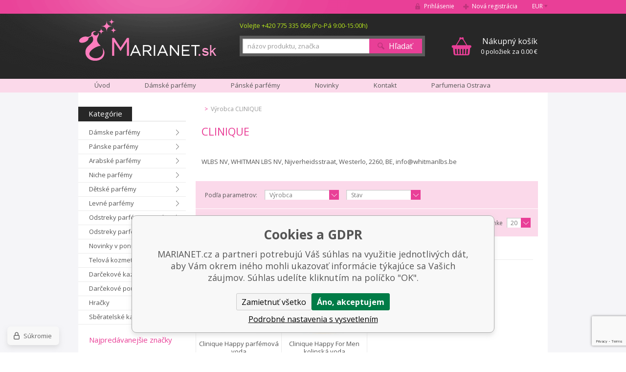

--- FILE ---
content_type: text/html; charset=utf-8
request_url: https://www.marianet.sk/clinique/
body_size: 9343
content:
<!DOCTYPE html><html lang="sk"><head prefix="og: http://ogp.me/ns# fb: http://ogp.me/ns/fb#"><meta name="author" content="MARIANET.cz" data-binargon="{&quot;fce&quot;:&quot;3&quot;, &quot;id&quot;:&quot;63&quot;, &quot;menaId&quot;:&quot;2&quot;, &quot;menaName&quot;:&quot;€&quot;, &quot;languageCode&quot;:&quot;sk-SK&quot;, &quot;skindir&quot;:&quot;marianet&quot;, &quot;cmslang&quot;:&quot;2&quot;, &quot;langiso&quot;:&quot;sk&quot;, &quot;skinversion&quot;:1768395737, &quot;zemeProDoruceniISO&quot;:&quot;SK&quot;}"><meta name="robots" content="index, follow, max-snippet:-1, max-image-preview:large"><meta http-equiv="content-type" content="text/html; charset=utf-8"><meta property="og:url" content="https://www.marianet.sk/clinique/"/><meta property="og:site_name" content="https://www.marianet.sk"/><meta property="og:description" content="CLINIQUE"/><meta property="og:title" content="CLINIQUE"/><link rel="alternate" href="https://www.marianet.cz/clinique/" hreflang="cs-CZ" /><link rel="alternate" href="https://www.marianet.sk/clinique/" hreflang="sk-SK" /><meta name="description" content="CLINIQUE">
<meta name="keywords" content="CLINIQUE">
<meta name="audience" content="all">
<link rel="canonical" href="https://www.marianet.sk/clinique/?page="><link rel="shortcut icon" href="https://www.marianet.sk/favicon.ico" type="image/x-icon">
			<title>CLINIQUE - MARIANET.cz</title><meta name="viewport" content="width=device-width, initial-scale=1, user-scalable=yes"><link rel="stylesheet" href="/skin/version-1768395737/marianet/css-obecne.css" type="text/css"><link rel="stylesheet" href="https://www.marianet.sk/skin/marianet/fancybox/jquery.fancybox-1.3.4.css" type="text/css" media="screen"><link rel="stylesheet" href="https://fonts.googleapis.com/css?family=Open+Sans:400,300,600,700,800&amp;subset=latin,latin-ext" type="text/css"><script type="text/javascript" src="/admin/js/index.php?load=jquery,forms,jquery.cookie,jquery.fancybox-1.3.4.pack,binargon.whisperer,binargon.scroller,lazy,montanus.select,montanus.carousel,montanus.slideshow,range4,"></script><script type="text/javascript" src="https://www.marianet.sk/version-1768395732/indexjs_3_2_marianet.js"></script><!--commonTemplates_head--><!--EO commonTemplates_head--></head><body class="cmsBody"><div id="page" class="page_bg"><div class="page_inner"><div id="wrap"><div id="content"><div class="left_side"><div id="kategorieVyrobci"><div class="header"><div class="item kategorie">
				Kategórie
			</div><div class="clear"></div></div><div class="panel_kategorie"><ul class="seznam"><li class="list"><a href="https://www.marianet.sk/damske-parfemy/" title="Dámske parfémy" class="href">Dámske parfémy</a></li><li class="list"><a href="https://www.marianet.sk/panske-parfemy/" title="Pánske parfémy" class="href">Pánske parfémy</a></li><li class="list"><a href="https://www.marianet.sk/arabske-parfemy/" title="Arabské parfémy" class="href">Arabské parfémy</a></li><li class="list"><a href="https://www.marianet.sk/niche-parfemy/" title="Niche parfémy" class="href">Niche parfémy</a></li><li class="list"><a href="https://www.marianet.sk/detske-parfemy/" title="Dětské parfémy" class="href">Dětské parfémy</a></li><li class="list"><a href="https://www.marianet.sk/levne-parfemy/" title="Levné parfémy" class="href">Levné parfémy</a></li><li class="list"><a href="https://www.marianet.sk/odstreky-parfemov-10-ml/" title="Odstreky parfémov 10 ml" class="href">Odstreky parfémov 10 ml</a></li><li class="list"><a href="https://www.marianet.sk/odstreky-parfemov-1-ml/" title="Odstreky parfémov 1 ml" class="href">Odstreky parfémov 1 ml</a></li><li class="list"><a href="https://www.marianet.sk/novinky-v-ponuke/" title="Novinky v ponuke" class="href">Novinky v ponuke</a></li><li class="list"><a href="https://www.marianet.sk/telova-kozmetika/" title="Telová kozmetika" class="href">Telová kozmetika</a></li><li class="list"><a href="https://www.marianet.sk/darcekove-kazety/" title="Darčekové kazety" class="href">Darčekové kazety</a></li><li class="list"><a href="https://www.marianet.sk/darcekove-poukazky/" title="Darčekové poukážky" class="href">Darčekové poukážky</a></li><li class="list"><a href="https://www.marianet.sk/hracky/" title="Hračky" class="href">Hračky</a></li><li class="list"><a href="https://www.marianet.sk/sberatelske-karty/" title="Sběratelské karty" class="href">Sběratelské karty</a></li></ul></div></div><div id="nejprodavanejsiVyrobci"><div class="title">Najpredávanejšie značky</div><div class="seznam"><a href="https://www.marianet.sk/azzaro/" title="AZZARO" class="href">AZZARO</a><a href="https://www.marianet.sk/burberry/" title="BURBERRY" class="href">BURBERRY</a><a href="https://www.marianet.sk/bvlgari/" title="BVLGARI" class="href">BVLGARI</a><a href="https://www.marianet.sk/calvin-klein/" title="CALVIN KLEIN" class="href">CALVIN KLEIN</a><a href="https://www.marianet.sk/cerruti/" title="CERRUTI" class="href">CERRUTI</a><a href="https://www.marianet.sk/chanel/" title="CHANEL" class="href">CHANEL</a><a href="https://www.marianet.sk/chloe/" title="CHLOÉ" class="href">CHLOÉ</a><a href="https://www.marianet.sk/christian-dior/" title="CHRISTIAN DIOR" class="href">CHRISTIAN DIOR</a><a href="https://www.marianet.sk/davidoff/" title="DAVIDOFF" class="href">DAVIDOFF</a><a href="https://www.marianet.sk/dkny/" title="DKNY" class="href">DKNY</a><a href="https://www.marianet.sk/dolce-gabbana/" title="DOLCE &amp; GABBANA" class="href">DOLCE &amp; GABBANA</a><a href="https://www.marianet.sk/giorgio-armani/" title="GIORGIO ARMANI" class="href">GIORGIO ARMANI</a><a href="https://www.marianet.sk/gucci/" title="GUCCI" class="href">GUCCI</a><a href="https://www.marianet.sk/hermes/" title="HERMES" class="href">HERMES</a><a href="https://www.marianet.sk/hugo-boss/" title="HUGO BOSS" class="href">HUGO BOSS</a><a href="https://www.marianet.sk/joop/" title="JOOP!" class="href">JOOP!</a><a href="https://www.marianet.sk/kenzo/" title="KENZO" class="href">KENZO</a><a href="https://www.marianet.sk/lacoste/" title="LACOSTE" class="href">LACOSTE</a><a href="https://www.marianet.sk/nautica/" title="NAUTICA" class="href">NAUTICA</a><a href="https://www.marianet.sk/nina-ricci/" title="NINA RICCI" class="href">NINA RICCI</a><a href="https://www.marianet.sk/swarovski/" title="SWAROVSKI" class="href">SWAROVSKI</a><a href="https://www.marianet.sk/thierry-mugler/" title="THIERRY MUGLER" class="href">THIERRY MUGLER</a><a href="https://www.marianet.sk/versace/" title="VERSACE" class="href">VERSACE</a><a href="https://www.marianet.sk/issey-miyake/" title="ISSEY MIYAKE" class="href">ISSEY MIYAKE</a><div class="inner"><a href="https://www.marianet.sk/4711/" title="4711" class="href">4711</a><a href="https://www.marianet.sk/afnan/" title="AFNAN" class="href">AFNAN</a><a href="https://www.marianet.sk/angry-beards/" title="ANGRY BEARDS" class="href">ANGRY BEARDS</a><a href="https://www.marianet.sk/ariana-grande/" title="ARIANA GRANDE" class="href">ARIANA GRANDE</a><a href="https://www.marianet.sk/armaf/" title="ARMAF" class="href">ARMAF</a><a href="https://www.marianet.sk/asombroso/" title="Asombroso" class="href">Asombroso</a><a href="https://www.marianet.sk/balmain/" title="BALMAIN" class="href">BALMAIN</a><a href="https://www.marianet.sk/bentley/" title="BENTLEY" class="href">BENTLEY</a><a href="https://www.marianet.sk/bottega-veneta/" title="BOTTEGA VENETA" class="href">BOTTEGA VENETA</a><a href="https://www.marianet.sk/boucheron/" title="BOUCHERON" class="href">BOUCHERON</a><a href="https://www.marianet.sk/bruno-banani/" title="BRUNO BANANI" class="href">BRUNO BANANI</a><a href="https://www.marianet.sk/brut/" title="BRUT" class="href">BRUT</a><a href="https://www.marianet.sk/by-kilian/" title="BY KILIAN" class="href">BY KILIAN</a><a href="https://www.marianet.sk/cacharel/" title="CACHAREL" class="href">CACHAREL</a><a href="https://www.marianet.sk/carolina-herrera/" title="CAROLINA HERRERA" class="href">CAROLINA HERRERA</a><a href="https://www.marianet.sk/cartier/" title="CARTIER" class="href">CARTIER</a><a href="https://www.marianet.sk/chopard/" title="CHOPARD" class="href">CHOPARD</a><a href="https://www.marianet.sk/clinique/" title="CLINIQUE" class="href">CLINIQUE</a><a href="https://www.marianet.sk/coach/" title="COACH" class="href">COACH</a><a href="https://www.marianet.sk/creed/" title="CREED" class="href">CREED</a><a href="https://www.marianet.sk/david-beckham/" title="DAVID BECKHAM" class="href">DAVID BECKHAM</a><a href="https://www.marianet.sk/diesel/" title="DIESEL" class="href">DIESEL</a><a href="https://www.marianet.sk/dsquared2/" title="DSQUARED2" class="href">DSQUARED2</a><a href="https://www.marianet.sk/dunhill/" title="DUNHILL" class="href">DUNHILL</a><a href="https://www.marianet.sk/eisenberg/" title="EISENBERG" class="href">EISENBERG</a><a href="https://www.marianet.sk/elie-saab/" title="ELIE SAAB" class="href">ELIE SAAB</a><a href="https://www.marianet.sk/elizabeth-arden/" title="ELIZABETH ARDEN" class="href">ELIZABETH ARDEN</a><a href="https://www.marianet.sk/emanuel-ungaro/" title="EMANUEL UNGARO" class="href">EMANUEL UNGARO</a><a href="https://www.marianet.sk/ermenegildo/" title="ERMENEGILDO" class="href">ERMENEGILDO</a><a href="https://www.marianet.sk/escada/" title="ESCADA" class="href">ESCADA</a><a href="https://www.marianet.sk/estee-lauder/" title="ESTÉE LAUDER" class="href">ESTÉE LAUDER</a><a href="https://www.marianet.sk/ferrari/" title="FERRARI" class="href">FERRARI</a><a href="https://www.marianet.sk/gisada/" title="GISADA" class="href">GISADA</a><a href="https://www.marianet.sk/givenchy/" title="GIVENCHY" class="href">GIVENCHY</a><a href="https://www.marianet.sk/guerlain/" title="GUERLAIN" class="href">GUERLAIN</a><a href="https://www.marianet.sk/guess/" title="GUESS" class="href">GUESS</a><a href="https://www.marianet.sk/jacomo/" title="JACOMO de JACOMO" class="href">JACOMO de JACOMO</a><a href="https://www.marianet.sk/james-bond/" title="JAMES BOND" class="href">JAMES BOND</a><a href="https://www.marianet.sk/jean-paul-gaultier/" title="JEAN PAUL GAULTIER" class="href">JEAN PAUL GAULTIER</a><a href="https://www.marianet.sk/jeanne-arthes/" title="JEANNE ARTHES" class="href">JEANNE ARTHES</a><a href="https://www.marianet.sk/jesus-del-pozo/" title="JESUS DEL POZO" class="href">JESUS DEL POZO</a><a href="https://www.marianet.sk/jil-sander/" title="JIL SANDER" class="href">JIL SANDER</a><a href="https://www.marianet.sk/jimmy-choo/" title="JIMMY CHOO" class="href">JIMMY CHOO</a><a href="https://www.marianet.sk/john-varvatos/" title="JOHN VARVATOS" class="href">JOHN VARVATOS</a><a href="https://www.marianet.sk/juicy-couture/" title="JUICY COUTURE" class="href">JUICY COUTURE</a><a href="https://www.marianet.sk/justin-bieber/" title="JUSTIN BIEBER" class="href">JUSTIN BIEBER</a><a href="https://www.marianet.sk/katy-perry/" title="KATY PERRY" class="href">KATY PERRY</a><a href="https://www.marianet.sk/kayali/" title="KAYALI" class="href">KAYALI</a><a href="https://www.marianet.sk/lagerfeld/" title="LAGERFELD" class="href">LAGERFELD</a><a href="https://www.marianet.sk/lalique/" title="LALIQUE" class="href">LALIQUE</a><a href="https://www.marianet.sk/lancome/" title="LANCOME" class="href">LANCOME</a><a href="https://www.marianet.sk/lanvin-paris/" title="LANVIN PARIS" class="href">LANVIN PARIS</a><a href="https://www.marianet.sk/lattafa/" title="LATTAFA" class="href">LATTAFA</a><a href="https://www.marianet.sk/laura-biagiotti/" title="LAURA BIAGIOTTI" class="href">LAURA BIAGIOTTI</a><a href="https://www.marianet.sk/loewe/" title="LOEWE" class="href">LOEWE</a><a href="https://www.marianet.sk/lolita-lempicka/" title="LOLITA LEMPICKA" class="href">LOLITA LEMPICKA</a><a href="https://www.marianet.sk/luxure/" title="LUXURE" class="href">LUXURE</a><a href="https://www.marianet.sk/maison-francis-kurkdjian/" title="MAISON FRANCIS KURKDJIAN" class="href">MAISON FRANCIS KURKDJIAN</a><a href="https://www.marianet.sk/marc-jacobs/" title="MARC JACOBS" class="href">MARC JACOBS</a><a href="https://www.marianet.sk/matiere-premiere/" title="MATIERE PREMIERE" class="href">MATIERE PREMIERE</a><a href="https://www.marianet.sk/mercedes-benz/" title="MERCEDES BENZ" class="href">MERCEDES BENZ</a><a href="https://www.marianet.sk/mexx/" title="MEXX" class="href">MEXX</a><a href="https://www.marianet.sk/missoni/" title="MISSONI" class="href">MISSONI</a><a href="https://www.marianet.sk/montale/" title="MONTALE PARIS" class="href">MONTALE PARIS</a><a href="https://www.marianet.sk/mont-blanc/" title="MONTBLANC" class="href">MONTBLANC</a><a href="https://www.marianet.sk/moschino/" title="MOSCHINO" class="href">MOSCHINO</a><a href="https://www.marianet.sk/mugler/" title="MUGLER" class="href">MUGLER</a><a href="https://www.marianet.sk/naomi-campbell/" title="NAOMI CAMPBELL" class="href">NAOMI CAMPBELL</a><a href="https://www.marianet.sk/narciso-rodriguez/" title="NARCISO RODRIGUEZ" class="href">NARCISO RODRIGUEZ</a><a href="https://www.marianet.sk/nasomatto/" title="NASOMATTO" class="href">NASOMATTO</a><a href="https://www.marianet.sk/neocube/" title="NEOCUBE" class="href">NEOCUBE</a><a href="https://www.marianet.sk/novellista/" title="NOVELLISTA" class="href">NOVELLISTA</a><a href="https://www.marianet.sk/paco-rabanne/" title="PACO RABANNE" class="href">PACO RABANNE</a><a href="https://www.marianet.sk/parfums-de-marly-1/" title="PARFUMS DE MARLY" class="href">PARFUMS DE MARLY</a><a href="https://www.marianet.sk/pokemon/" title="POKÉMON" class="href">POKÉMON</a><a href="https://www.marianet.sk/police/" title="POLICE" class="href">POLICE</a><a href="https://www.marianet.sk/prada/" title="PRADA" class="href">PRADA</a><a href="https://www.marianet.sk/ralph-lauren/" title="RALPH LAUREN" class="href">RALPH LAUREN</a><a href="https://www.marianet.sk/rasasi/" title="RASASI" class="href">RASASI</a><a href="https://www.marianet.sk/revlon/" title="REVLON" class="href">REVLON</a><a href="https://www.marianet.sk/roberto-cavalli/" title="ROBERTO CAVALLI" class="href">ROBERTO CAVALLI</a><a href="https://www.marianet.sk/rochas/" title="ROCHAS" class="href">ROCHAS</a><a href="https://www.marianet.sk/salvador-dali/" title="SALVADOR DALI" class="href">SALVADOR DALI</a><a href="https://www.marianet.sk/salvatore-ferragamo/" title="SALVATORE FERRAGAMO" class="href">SALVATORE FERRAGAMO</a><a href="https://www.marianet.sk/shiseido/" title="SHISEIDO" class="href">SHISEIDO</a><a href="https://www.marianet.sk/sisley/" title="SISLEY" class="href">SISLEY</a><a href="https://www.marianet.sk/sol-de-janeiro/" title="SOL DE JANEIRO" class="href">SOL DE JANEIRO</a><a href="https://www.marianet.sk/swiss-arabian/" title="SWISS ARABIAN" class="href">SWISS ARABIAN</a><a href="https://www.marianet.sk/tiffany-co/" title="TIFFANY &amp; CO." class="href">TIFFANY &amp; CO.</a><a href="https://www.marianet.sk/tiziana-terenzi/" title="TIZIANA TERENZI" class="href">TIZIANA TERENZI</a><a href="https://www.marianet.sk/tom-ford/" title="TOM FORD" class="href">TOM FORD</a><a href="https://www.marianet.sk/tommy-hilfiger/" title="TOMMY HILFIGER" class="href">TOMMY HILFIGER</a><a href="https://www.marianet.sk/trussardi/" title="TRUSSARDI" class="href">TRUSSARDI</a><a href="https://www.marianet.sk/upper-deck/" title="UPPER DECK" class="href">UPPER DECK</a><a href="https://www.marianet.sk/valentino/" title="VALENTINO" class="href">VALENTINO</a><a href="https://www.marianet.sk/van-cleef-arpels/" title="VAN CLEEF &amp; ARPELS" class="href">VAN CLEEF &amp; ARPELS</a><a href="https://www.marianet.sk/viktor-rolf/" title="VIKTOR &amp; ROLF" class="href">VIKTOR &amp; ROLF</a><a href="https://www.marianet.sk/yves-saint-laurent/" title="YVES SAINT LAURENT" class="href">YVES SAINT LAURENT</a><a href="https://www.marianet.sk/zarra/" title="ZARA" class="href">ZARA</a><a href="https://www.marianet.sk/zimaya-1/" title="ZIMAYA" class="href">ZIMAYA</a><a href="https://www.marianet.sk/christina-aguilera/" title="CHRISTINA AGUILERA" class="href">CHRISTINA AGUILERA</a><a href="https://www.marianet.sk/jennifer-lopez/" title="JENNIFER LOPEZ" class="href">JENNIFER LOPEZ</a><a href="https://www.marianet.sk/replay/" title="REPLAY" class="href">REPLAY</a><a href="https://www.marianet.sk/rihanna/" title="RIHANNA" class="href">RIHANNA</a><a href="https://www.marianet.sk/zippo/" title="ZIPPO" class="href">ZIPPO</a></div><div data-visible="0" class="vsechny_znacky">Všetky značky</div></div></div><div class="vyhody vyhody_bg"><div class="title">Naše výhody</div><ul> <li><span style="font-size: small;">Kamenná PARFUMERIE<br /></span></li> <li><span style="font-size: small;">Vlastné sklady</span></li> <li><span style="font-size: small;">Najlacnejšie parfémy</span></li> <li><span style="font-size: small;">Garancia originálneho tovaru</span></li> <li><span style="font-size: small;">Zaslanie cez Packeta.sk</span></li> <li><span style="font-size: small;">Veľa spokojných zákazníkov<br /></span></li> <li><span style="font-size: small;">Zaslanie cez GLS.sk</span></li> </ul></div></div><div class="right_side"><div id="drobeckova_navigace"><div class="common_template_breadcrumb"><a href="https://www.marianet.sk/" title="" class="odkaz href2-first first"></a>  &gt;  <span class="active">Výrobca CLINIQUE</span></div></div><div id="fce2"><h1>CLINIQUE</h1><div class="popisKategorie textFormat"><br>WLBS NV, WHITMAN LBS NV, Nijverheidsstraat, Westerlo, 2260, BE, info@whitmanlbs.be</div><div class="paramFilter filter"><span class="label">
				Podľa parametrov:
			</span><form id="id_commonFilterParametru_id1_1" action="https://www.marianet.sk/clinique/" method="post" class="commonFilterParametru commonFilterParametru_common" data-ajaxkatalog="filter"><input type="hidden" name="activateFilter2" value="1"><input type="hidden" name="justActivatedFilter" value="1"><input type="hidden" name="filterAreaCleaner[]" value="vyrobce"><span data-paramid="vyrobce" class="filterParam filterParam_select filterParam_systemId_vyrobce filterParam_notactive"><span class="name name_select name_systemId_vyrobce" data-paramid="vyrobce">Výrobca</span><label for="id_filtrId_id2_2" data-paramid="vyrobce" data-value="" data-count="1" class="filterValue filterValue_select filterValue_systemId_vyrobce" title=""><select name="vyrobce[]" id="id_filtrId_id2_2" onchange="document.getElementById('id_commonFilterParametru_id1_1').submit()"><option value="" selected>Výrobca</option></select></label></span></form><form id="id_commonFilterParametru_id1_3" action="https://www.marianet.sk/clinique/" method="post" class="commonFilterParametru commonFilterParametru_common" data-ajaxkatalog="filter"><input type="hidden" name="activateFilter2" value="1"><input type="hidden" name="justActivatedFilter" value="1"><input type="hidden" name="filterAreaCleaner[]" value="stav"><span data-paramid="stav" class="filterParam filterParam_select filterParam_systemId_stav filterParam_notactive"><span class="name name_select name_systemId_stav" data-paramid="stav">Stav</span><label for="id_filtrId_id3_4" data-paramid="stav" data-value="" data-count="1" class="filterValue filterValue_select filterValue_systemId_stav" title=""><select name="multistav[]" id="id_filtrId_id3_4" onchange="document.getElementById('id_commonFilterParametru_id1_3').submit()"><option value="" selected>Stav</option><option value="1">Bežný tovar (2)</option></select></label></span></form><form id="id_commonFilterParametru__5" action="https://www.marianet.sk/clinique/" method="post" class="commonFilterParametru commonFilterParametru_default" data-ajaxkatalog="filter"><input type="hidden" name="activateFilter2" value="1"><input type="hidden" name="justActivatedFilter" value="1"><input type="hidden" name="filterAreaCleaner[]" value=""></form><div class="clear"></div></div><div class="filter"><div class="col raditDle"><div class="label">Zoradiť:</div><div class="selectWrap"><select class="montanusSelect" onchange="location.href=$(this).val();"><option value="https://www.marianet.sk/clinique/?sort=7">
						Podľa dostupnosti</option><option value="https://www.marianet.sk/clinique/?sort=1" selected>
						Podľa názvu a-z</option><option value="https://www.marianet.sk/clinique/?sort=-1">
						Podľa názvu z-a</option><option value="https://www.marianet.sk/clinique/?sort=3">
						Podľa kódu a-z</option><option value="https://www.marianet.sk/clinique/?sort=-3">
						Podľa kódu z-a</option></select></div><div class="clear"></div></div><div class="col priceRange"><form id="id_commonFilterParametru_id1_6" action="https://www.marianet.sk/clinique/" method="post" class="commonFilterParametru commonFilterParametru_common" data-ajaxkatalog="filter"><input type="hidden" name="activateFilter2" value="1"><input type="hidden" name="justActivatedFilter" value="1"><input type="hidden" name="filterAreaCleaner[]" value="cena"><span data-paramid="cena" class="filterParam filterParam_range-multiple filterParam_systemId_cena filterParam_notactive"><span class="name name_range-multiple name_systemId_cena" data-paramid="cena">Cenový limit</span><span class="filterValues filterValues_range-multiple filterValues_systemId_cena" data-paramid="cena" data-count="1" title=""><span data-elementForRangeReplace="1" id="id_filtrId_id4_7" data-multiple="1" data-name1="as_minpri" data-name2="as_maxpri" data-value1="20" data-value2="745" data-min="20" data-max="745" data-currency="€" data-submitonchange="id_commonFilterParametru_id1_6"><input type="hidden" name="as_maxpri" value="745"><input type="range" name="as_minpri" min="20" max="745" value="20"></span></span></span></form></div><div class="col pocet"><div class="label">Na stránke</div><div class="selectWrap"><select id="id_katalogPocetPolozek" onchange="changeKatalogPocet()" class="montanusSelect"><option>20</option><option>40</option><option>60</option></select></div><script type="text/javascript">
					function changeKatalogPocet()
					{
						document.location='https://www.marianet.sk/damske-parfemy/?listcnt='+document.getElementById('id_katalogPocetPolozek').value;
					}
				</script></div><div class="clear"></div></div><div class="razeni"><div class="label">Radenie podľa</div><a href="https://www.marianet.sk/clinique/?sort=12" title="Najpredávanejšie" class="item">
						
					Najpredávanejšie
				</a><a href="https://www.marianet.sk/clinique/?sort=-2" title="Od najdrahšieho" class="item">
						
					Od najdrahšieho
				</a><a href="https://www.marianet.sk/clinique/?sort=2" title="Od najlacnejšieho" class="item">
						
					Od najlacnejšieho
				</a><div class="clear"></div></div><div class="katalog"><div class="inner_katalog"><div class="
			produkt
			 bigger"><div class="ribbons"><div class="clear"></div></div><a href="https://www.marianet.sk/clinique-happy-parfemova-voda/" class="pic" title="Clinique Happy  parfémová voda"><img width="152" height="135" src="https://www.marianet.sk/imgcache/d/d/p699089-CQ8000_152_135_6803.jpg" alt="Clinique Happy  parfémová voda"></a><a href="https://www.marianet.sk/clinique-happy-parfemova-voda/" title="Clinique Happy  parfémová voda" class="name">Clinique Happy  parfémová voda</a><span class="skladem">0 druhov skladom</span><span class="price">28.77 €</span></div><div class="
			produkt
			"><div class="ribbons"><div class="clear"></div></div><a href="https://www.marianet.sk/clinique-happy-for-men-kolinska-voda/" class="pic" title="Clinique Happy For Men kolinská voda"><img width="152" height="135" src="https://www.marianet.sk/imgcache/8/0/p37803816-CQ9001_152_135_6978.jpg" alt="Clinique Happy For Men kolinská voda"></a><a href="https://www.marianet.sk/clinique-happy-for-men-kolinska-voda/" title="Clinique Happy For Men kolinská voda" class="name">Clinique Happy For Men kolinská voda</a><span class="skladem">2 druhy skladom</span><span class="price">0.87 €</span></div><div class="clear"></div><div class="clear"></div></div></div><div class="clear"></div></div></div><div class="clear"></div></div><div id="carouselLogos" class="carouselLogos carousel_logos_bg"></div><div id="footer" class="footer_bg"><div class="cols"><div class="col col1"><div class="title">Všetko o nákupe</div><div class="inner"><ul class="links"><li class="list"><a href="https://www.marianet.sk/preco-nakupovat-u-nas/" title="Prečo nakupovať u nás" class="href">Prečo nakupovať u nás</a></li><li class="list"><a href="https://www.marianet.sk/obchodne-podmienky/" title="Obchodné podmienky" class="href">Obchodné podmienky</a></li><li class="list"><a href="https://www.marianet.sk/dodaci-podminky/" title="Dodací podmínky" class="href">Dodací podmínky</a></li><li class="list"><a href="https://www.marianet.sk/reklamacny-poriadok/" title="Reklamačný poriadok" class="href">Reklamačný poriadok</a></li><li class="list"><a href="https://www.marianet.sk/ako-nakupovat-1/" title="Ako nakupovať" class="href">Ako nakupovať</a></li><li class="list"><a href="https://www.marianet.sk/kontakt-parfemy-marianet/" title="Kontakt parfémy MARIANET" class="href">Kontakt parfémy MARIANET</a></li><li class="list"><a href="https://www.marianet.sk/vanocni-oteviraci-doba/" title="Vánoční otevírací doba" class="href">Vánoční otevírací doba</a></li><li class="list"><a href="https://www.marianet.sk/ochrana-osobnich-udaju/" title="Ochrana osobních údajů" class="href">Ochrana osobních údajů</a></li><li class="list"><a href="https://www.marianet.cz/reklamace/" title="Reklamace" class="href">Reklamace</a></li></ul></div></div><div class="col col2"><div class="title">Naši partneri</div><ul class="links"><div class="inner"><li class="list"><a class="href" target="_blank" href="http://www.charisma-shop.cz/" title="levné parfémy">levné parfémy</a></li><li class="list"><a class="href" target="_blank" href="http://www.modernizena.com/" title="Moderní Žena">Moderní Žena</a></li><li class="list"><a class="href" target="_blank" href="https://www.marianet.cz/parfemy-v-akci/" title="parfémy levně">parfémy levně</a></li><li class="list"><a class="href" target="_blank" href="https://www.marianet.cz/" title="Parfumerie">Parfumerie</a></li><li class="list"><a class="href" target="_blank" href="http://www.charisma-shop.cz/damske-parfemy/" title="parfémy Ostrava">parfémy Ostrava</a></li></div></ul></div><div class="col col3"><div class="title">Platobné možnosti</div><div class="inner"><div class="text">Platba v hotovosti</div><div class="platebni_moznosti"></div></div></div><div class="col col4"><div class="title">Newsletter</div><div class="inner"><div class="text">Přihlašte se a naše nejlepší slevy a nabídky budeme zasílat do vaší e-mailové schránky.</div><form method="post" class="newsletter" id="regmailnovinky" action="https://www.marianet.sk/clinique/" onsubmit="javascript: return regnews();"><input type="hidden" name="recaptchaResponse" id="recaptchaResponse"><input class="newsletter_input" type="text" name="enov" id="vas_email" value=""><button class="newsletter_btn" type="submit">Prihlásiť</button><div class="clear"></div></form><span class="desc">Zadajte svoju e-mailovú adresu</span></div></div><div class="clear"></div></div><div class="copy"><div class="text">Copyright 2006-2025 © MARIANET. Všechny práva vyhrazené.</div><div class="binargon"><a target="_blank" href="https://www.binargon.cz/eshop/" title="ecommerce solutions">Ecommerce solutions</a> <a target="_blank" title="ecommerce solutions" href="https://www.binargon.cz/">BINARGON.cz</a></div><div class="clear"></div></div></div><div id="header"><div class="topLine"><div class="right"><a href="#prihlasDialog" class="odkaz ico_login" id="prihlasDialogOn" title="Prihlásenie">
							Prihlásenie
						</a><a title="Nová registrácia" class="odkaz ico_registrace" href="https://www.marianet.sk/registracia/">
							Nová registrácia
						</a><div id="prihlasDialog" style="display:none;"><form id="prihlasDialogForm" method="post" action="https://www.marianet.sk/clinique/"><input type="hidden" name="loging" value="1"><div class="title">Prihlasovacie panel</div><div class="label">Meno</div><input type="text" id="prihlasDialogFormLogin" name="log_new" value=""><br><div class="label">Heslo</div><input type="password" id="prihlasDialogFormPass" name="pass_new" value=""><br><input type="submit" value="Prihlásiť" class="login_btn"><div class="links"><a title="Registrácia" href="https://www.marianet.sk/registracia/" class="fleft link">Registrácia</a><a title="Zabudol som heslo" href="https://www.marianet.sk/prihlasenie/" class="fright link">Zabudol som heslo</a><div class="clear"></div><div class="fb-login-button" data-max-rows="1" data-size="xlarge" data-show-faces="false" data-auto-logout-link="false"></div><div class="clear"></div></div></form></div><div title="CZ" class="odkaz ico_arr_bottom" id="menaVyber">EUR<div class="volbaMeny"><a class="mena" href="https://www.marianet.sk/clinique/?mena=1">CZK</a></div></div><div class="clear"></div></div><div class="clear"></div></div><div class="header_in"><div class="logo"><a href="https://www.marianet.sk/" class="header_logo_sk" title="MARIANET.cz">MARIANET.cz</a></div><form class="searchForm" id="id_searchForm" method="post" action="https://www.marianet.sk/hladanie/"><input type="hidden" name="send" value="1"><input type="hidden" name="listpos" value="0"><div class="text">Volejte +420 775 335 066 (Po-Pá 9:00-15:00h)</div><input type="text" name="as_search" id="vyhledavani" class="search_input" value="názov produktu, značka" autocomplete="off"><button type="submit" class="search_btn">Hľadať</button><div class="clear"></div></form><div class="responsClear"></div><a href="https://www.marianet.sk/kosik-sk/" class="kosik ico_cart" title=""><span class="title">Nákupný košík</span>0 položiek za 0.00 €</a><div class="clear"></div></div><div class="clear"></div></div><div class="topMenu"><a href="https://www.marianet.sk/" class="odkaz" title="">
			Úvod
		</a><a href="/damske-parfemy/" class="odkaz" title="Dámské parfémy">Dámské parfémy</a><a href="/panske-parfemy/" class="odkaz" title="Pánské parfémy">Pánské parfémy</a><a href="/novinky-v-nabidce/" class="odkaz" title="Novinky">Novinky</a><a href="https://www.marianet.sk/kontakt/" class="odkaz" title="Kontakt">Kontakt</a><a href="https://www.marianet.sk/parfumeria-ostrava/" class="odkaz" title="Parfumeria Ostrava">Parfumeria Ostrava</a><div class="clear"></div></div></div></div></div><!--commonTemplates (začátek)--><script data-binargon="cSeznamScripty (obecny)" type="text/javascript" src="https://c.seznam.cz/js/rc.js"></script><script data-binargon="cSeznamScripty (retargeting, consent=0)">

		var retargetingConf = {
			rtgId: 30271
			,consent: 0
		};

		
		if (window.rc && window.rc.retargetingHit) {
			window.rc.retargetingHit(retargetingConf);
		}
	</script><template data-binargon="commonPrivacyContainerStart (commonSklikRetargeting)" data-commonPrivacy="87"><script data-binargon="cSeznamScripty (retargeting, consent=1)">

		var retargetingConf = {
			rtgId: 30271
			,consent: 1
		};

		
		if (window.rc && window.rc.retargetingHit) {
			window.rc.retargetingHit(retargetingConf);
		}
	</script></template><template data-binargon="commonPrivacyContainerStart (fb_facebook_pixel)" data-commonPrivacy="80"><script data-binargon="fb_facebook_pixel" defer>
			!function(f,b,e,v,n,t,s){if(f.fbq)return;n=f.fbq=function(){n.callMethod?
			n.callMethod.apply(n,arguments):n.queue.push(arguments)};if(!f._fbq)f._fbq=n;
			n.push=n;n.loaded=!0;n.version="2.0";n.queue=[];t=b.createElement(e);t.async=!0;
			t.src=v;s=b.getElementsByTagName(e)[0];s.parentNode.insertBefore(t,s)}(window,
			document,"script","//connect.facebook.net/en_US/fbevents.js");

			
			fbq("init", "157940508071804");
			fbq("track", "PageView");


			
			fbq("track", "ViewContent", {
				"content_name": "CLINIQUE","content_category": "CLINIQUE"
			});

			</script></template><template data-binargon="commonPrivacyContainerStart (common_remarketing)" data-commonPrivacy="101"><div class="common_remarketing" style="height: 0px; overflow: hidden;"><script data-binargon="common_remarketing" type="text/javascript">
					var google_tag_params = {
						"hasaccount":"n"
						,"ecomm_pagetype":"other"
					};
					/* <![CDATA[ */
					var google_conversion_id = 1066129246;var google_conversion_label = "20W1CMj3lG4Q3q6v_AM";
					var google_custom_params = window.google_tag_params; 
					var google_remarketing_only = true; 
					/* ]]> */
				</script><script data-binargon="common_remarketing" type="text/javascript" src="//www.googleadservices.com/pagead/conversion.js"></script><noscript data-binargon="common_remarketing"><div style="display:inline;"><img height="1" width="1" style="border-style:none;" src="//googleads.g.doubleclick.net/pagead/viewthroughconversion/1066129246?label=20W1CMj3lG4Q3q6v_AM&amp;guid=ON&amp;script=0"></div></noscript></div></template><script data-binargon="commonHeurekaWidget (vyjizdeci panel)" type="text/javascript">
      var _hwq = _hwq || [];
      _hwq.push(['setKey', 'F7232285118094B67C990174137347D7']);
			_hwq.push(['setTopPos', '60']);
			_hwq.push(['showWidget', '21']);
			(function() {
          var ho = document.createElement('script'); ho.type = 'text/javascript'; ho.async = true;
          ho.src = 'https://sk.im9.cz/direct/i/gjs.php?n=wdgt&sak=F7232285118094B67C990174137347D7';
          var s = document.getElementsByTagName('script')[0]; s.parentNode.insertBefore(ho, s);
      })();
    </script><script data-binargon="common_json-ld (breadcrumb)" type="application/ld+json">{"@context":"http://schema.org","@type":"BreadcrumbList","itemListElement": [{"@type":"ListItem","position": 1,"item":{"@id":"https:\/\/www.marianet.sk","name":"MARIANET.cz","image":""}},{"@type":"ListItem","position": 2,"item":{"@id":"https:\/\/www.marianet.sk\/clinique\/","name":"CLINIQUE","image":""}}]}</script><link data-binargon="commonPrivacy (css)" href="/version-1768395732/libs/commonCss/commonPrivacy.css" rel="stylesheet" type="text/css" media="screen"><link data-binargon="commonPrivacy (preload)" href="/version-1768395737/admin/js/binargon.commonPrivacy.js" rel="preload" as="script"><template data-binargon="commonPrivacy (template)" class="js-commonPrivacy-scriptTemplate"><script data-binargon="commonPrivacy (data)">
				window.commonPrivacyDataLayer = window.commonPrivacyDataLayer || [];
        window.commonPrivacyPush = window.commonPrivacyPush || function(){window.commonPrivacyDataLayer.push(arguments);}
        window.commonPrivacyPush("souhlasy",[{"id":"80","systemId":"fb_facebook_pixel"},{"id":"84","systemId":"commonZbozi_data"},{"id":"85","systemId":"commonZbozi2016"},{"id":"86","systemId":"commonSklik"},{"id":"87","systemId":"commonSklikRetargeting"},{"id":"88","systemId":"commonSklikIdentity"},{"id":"89","systemId":"sjednoceneMereniKonverziSeznam"},{"id":"101","systemId":"common_remarketing"},{"id":"107","systemId":"cHeurekaMereniKonverzi"}]);
        window.commonPrivacyPush("minimizedType",0);
				window.commonPrivacyPush("dataLayerVersion","0");
				window.commonPrivacyPush("dataLayerName","dataLayer");
				window.commonPrivacyPush("GTMversion",0);
      </script><script data-binargon="commonPrivacy (script)" src="/version-1768395737/admin/js/binargon.commonPrivacy.js" defer></script></template><div data-binargon="commonPrivacy" data-nosnippet="" class="commonPrivacy commonPrivacy--default commonPrivacy--bottom"><aside class="commonPrivacy__bar "><div class="commonPrivacy__header">Cookies a GDPR</div><div class="commonPrivacy__description">MARIANET.cz a partneri potrebujú Váš súhlas na využitie jednotlivých dát, aby Vám okrem iného mohli ukazovať informácie týkajúce sa Vašich záujmov. Súhlas udelíte kliknutím na políčko "OK".</div><div class="commonPrivacy__buttons "><button class="commonPrivacy__button commonPrivacy__button--disallowAll" type="button" onclick="window.commonPrivacyDataLayer = window.commonPrivacyDataLayer || []; window.commonPrivacyPush = window.commonPrivacyPush || function(){window.commonPrivacyDataLayer.push(arguments);}; document.querySelectorAll('.js-commonPrivacy-scriptTemplate').forEach(template=&gt;{template.replaceWith(template.content)}); window.commonPrivacyPush('denyAll');">Zamietnuť všetko</button><button class="commonPrivacy__button commonPrivacy__button--allowAll" type="button" onclick="window.commonPrivacyDataLayer = window.commonPrivacyDataLayer || []; window.commonPrivacyPush = window.commonPrivacyPush || function(){window.commonPrivacyDataLayer.push(arguments);}; document.querySelectorAll('.js-commonPrivacy-scriptTemplate').forEach(template=&gt;{template.replaceWith(template.content)}); window.commonPrivacyPush('grantAll');">Áno, akceptujem</button><button class="commonPrivacy__button commonPrivacy__button--options" type="button" onclick="window.commonPrivacyDataLayer = window.commonPrivacyDataLayer || []; window.commonPrivacyPush = window.commonPrivacyPush || function(){window.commonPrivacyDataLayer.push(arguments);}; document.querySelectorAll('.js-commonPrivacy-scriptTemplate').forEach(template=&gt;{template.replaceWith(template.content)}); window.commonPrivacyPush('showDetailed');">Podrobné nastavenia s vysvetlením</button></div></aside><aside onclick="window.commonPrivacyDataLayer = window.commonPrivacyDataLayer || []; window.commonPrivacyPush = window.commonPrivacyPush || function(){window.commonPrivacyDataLayer.push(arguments);}; document.querySelectorAll('.js-commonPrivacy-scriptTemplate').forEach(template=&gt;{template.replaceWith(template.content)}); window.commonPrivacyPush('showDefault');" class="commonPrivacy__badge"><img class="commonPrivacy__badgeIcon" src="https://i.binargon.cz/commonPrivacy/rgba(100,100,100,1)/privacy.svg" alt=""><div class="commonPrivacy__badgeText">Súkromie</div></aside></div><!--commonTemplates (konec)--></body></html>


--- FILE ---
content_type: text/html; charset=utf-8
request_url: https://www.google.com/recaptcha/api2/anchor?ar=1&k=6LeK2fMUAAAAAFCXJs42WuVi7-XJ09GcN_xzW9fU&co=aHR0cHM6Ly93d3cubWFyaWFuZXQuc2s6NDQz&hl=en&v=PoyoqOPhxBO7pBk68S4YbpHZ&size=invisible&anchor-ms=20000&execute-ms=30000&cb=xuic5zgehdou
body_size: 48750
content:
<!DOCTYPE HTML><html dir="ltr" lang="en"><head><meta http-equiv="Content-Type" content="text/html; charset=UTF-8">
<meta http-equiv="X-UA-Compatible" content="IE=edge">
<title>reCAPTCHA</title>
<style type="text/css">
/* cyrillic-ext */
@font-face {
  font-family: 'Roboto';
  font-style: normal;
  font-weight: 400;
  font-stretch: 100%;
  src: url(//fonts.gstatic.com/s/roboto/v48/KFO7CnqEu92Fr1ME7kSn66aGLdTylUAMa3GUBHMdazTgWw.woff2) format('woff2');
  unicode-range: U+0460-052F, U+1C80-1C8A, U+20B4, U+2DE0-2DFF, U+A640-A69F, U+FE2E-FE2F;
}
/* cyrillic */
@font-face {
  font-family: 'Roboto';
  font-style: normal;
  font-weight: 400;
  font-stretch: 100%;
  src: url(//fonts.gstatic.com/s/roboto/v48/KFO7CnqEu92Fr1ME7kSn66aGLdTylUAMa3iUBHMdazTgWw.woff2) format('woff2');
  unicode-range: U+0301, U+0400-045F, U+0490-0491, U+04B0-04B1, U+2116;
}
/* greek-ext */
@font-face {
  font-family: 'Roboto';
  font-style: normal;
  font-weight: 400;
  font-stretch: 100%;
  src: url(//fonts.gstatic.com/s/roboto/v48/KFO7CnqEu92Fr1ME7kSn66aGLdTylUAMa3CUBHMdazTgWw.woff2) format('woff2');
  unicode-range: U+1F00-1FFF;
}
/* greek */
@font-face {
  font-family: 'Roboto';
  font-style: normal;
  font-weight: 400;
  font-stretch: 100%;
  src: url(//fonts.gstatic.com/s/roboto/v48/KFO7CnqEu92Fr1ME7kSn66aGLdTylUAMa3-UBHMdazTgWw.woff2) format('woff2');
  unicode-range: U+0370-0377, U+037A-037F, U+0384-038A, U+038C, U+038E-03A1, U+03A3-03FF;
}
/* math */
@font-face {
  font-family: 'Roboto';
  font-style: normal;
  font-weight: 400;
  font-stretch: 100%;
  src: url(//fonts.gstatic.com/s/roboto/v48/KFO7CnqEu92Fr1ME7kSn66aGLdTylUAMawCUBHMdazTgWw.woff2) format('woff2');
  unicode-range: U+0302-0303, U+0305, U+0307-0308, U+0310, U+0312, U+0315, U+031A, U+0326-0327, U+032C, U+032F-0330, U+0332-0333, U+0338, U+033A, U+0346, U+034D, U+0391-03A1, U+03A3-03A9, U+03B1-03C9, U+03D1, U+03D5-03D6, U+03F0-03F1, U+03F4-03F5, U+2016-2017, U+2034-2038, U+203C, U+2040, U+2043, U+2047, U+2050, U+2057, U+205F, U+2070-2071, U+2074-208E, U+2090-209C, U+20D0-20DC, U+20E1, U+20E5-20EF, U+2100-2112, U+2114-2115, U+2117-2121, U+2123-214F, U+2190, U+2192, U+2194-21AE, U+21B0-21E5, U+21F1-21F2, U+21F4-2211, U+2213-2214, U+2216-22FF, U+2308-230B, U+2310, U+2319, U+231C-2321, U+2336-237A, U+237C, U+2395, U+239B-23B7, U+23D0, U+23DC-23E1, U+2474-2475, U+25AF, U+25B3, U+25B7, U+25BD, U+25C1, U+25CA, U+25CC, U+25FB, U+266D-266F, U+27C0-27FF, U+2900-2AFF, U+2B0E-2B11, U+2B30-2B4C, U+2BFE, U+3030, U+FF5B, U+FF5D, U+1D400-1D7FF, U+1EE00-1EEFF;
}
/* symbols */
@font-face {
  font-family: 'Roboto';
  font-style: normal;
  font-weight: 400;
  font-stretch: 100%;
  src: url(//fonts.gstatic.com/s/roboto/v48/KFO7CnqEu92Fr1ME7kSn66aGLdTylUAMaxKUBHMdazTgWw.woff2) format('woff2');
  unicode-range: U+0001-000C, U+000E-001F, U+007F-009F, U+20DD-20E0, U+20E2-20E4, U+2150-218F, U+2190, U+2192, U+2194-2199, U+21AF, U+21E6-21F0, U+21F3, U+2218-2219, U+2299, U+22C4-22C6, U+2300-243F, U+2440-244A, U+2460-24FF, U+25A0-27BF, U+2800-28FF, U+2921-2922, U+2981, U+29BF, U+29EB, U+2B00-2BFF, U+4DC0-4DFF, U+FFF9-FFFB, U+10140-1018E, U+10190-1019C, U+101A0, U+101D0-101FD, U+102E0-102FB, U+10E60-10E7E, U+1D2C0-1D2D3, U+1D2E0-1D37F, U+1F000-1F0FF, U+1F100-1F1AD, U+1F1E6-1F1FF, U+1F30D-1F30F, U+1F315, U+1F31C, U+1F31E, U+1F320-1F32C, U+1F336, U+1F378, U+1F37D, U+1F382, U+1F393-1F39F, U+1F3A7-1F3A8, U+1F3AC-1F3AF, U+1F3C2, U+1F3C4-1F3C6, U+1F3CA-1F3CE, U+1F3D4-1F3E0, U+1F3ED, U+1F3F1-1F3F3, U+1F3F5-1F3F7, U+1F408, U+1F415, U+1F41F, U+1F426, U+1F43F, U+1F441-1F442, U+1F444, U+1F446-1F449, U+1F44C-1F44E, U+1F453, U+1F46A, U+1F47D, U+1F4A3, U+1F4B0, U+1F4B3, U+1F4B9, U+1F4BB, U+1F4BF, U+1F4C8-1F4CB, U+1F4D6, U+1F4DA, U+1F4DF, U+1F4E3-1F4E6, U+1F4EA-1F4ED, U+1F4F7, U+1F4F9-1F4FB, U+1F4FD-1F4FE, U+1F503, U+1F507-1F50B, U+1F50D, U+1F512-1F513, U+1F53E-1F54A, U+1F54F-1F5FA, U+1F610, U+1F650-1F67F, U+1F687, U+1F68D, U+1F691, U+1F694, U+1F698, U+1F6AD, U+1F6B2, U+1F6B9-1F6BA, U+1F6BC, U+1F6C6-1F6CF, U+1F6D3-1F6D7, U+1F6E0-1F6EA, U+1F6F0-1F6F3, U+1F6F7-1F6FC, U+1F700-1F7FF, U+1F800-1F80B, U+1F810-1F847, U+1F850-1F859, U+1F860-1F887, U+1F890-1F8AD, U+1F8B0-1F8BB, U+1F8C0-1F8C1, U+1F900-1F90B, U+1F93B, U+1F946, U+1F984, U+1F996, U+1F9E9, U+1FA00-1FA6F, U+1FA70-1FA7C, U+1FA80-1FA89, U+1FA8F-1FAC6, U+1FACE-1FADC, U+1FADF-1FAE9, U+1FAF0-1FAF8, U+1FB00-1FBFF;
}
/* vietnamese */
@font-face {
  font-family: 'Roboto';
  font-style: normal;
  font-weight: 400;
  font-stretch: 100%;
  src: url(//fonts.gstatic.com/s/roboto/v48/KFO7CnqEu92Fr1ME7kSn66aGLdTylUAMa3OUBHMdazTgWw.woff2) format('woff2');
  unicode-range: U+0102-0103, U+0110-0111, U+0128-0129, U+0168-0169, U+01A0-01A1, U+01AF-01B0, U+0300-0301, U+0303-0304, U+0308-0309, U+0323, U+0329, U+1EA0-1EF9, U+20AB;
}
/* latin-ext */
@font-face {
  font-family: 'Roboto';
  font-style: normal;
  font-weight: 400;
  font-stretch: 100%;
  src: url(//fonts.gstatic.com/s/roboto/v48/KFO7CnqEu92Fr1ME7kSn66aGLdTylUAMa3KUBHMdazTgWw.woff2) format('woff2');
  unicode-range: U+0100-02BA, U+02BD-02C5, U+02C7-02CC, U+02CE-02D7, U+02DD-02FF, U+0304, U+0308, U+0329, U+1D00-1DBF, U+1E00-1E9F, U+1EF2-1EFF, U+2020, U+20A0-20AB, U+20AD-20C0, U+2113, U+2C60-2C7F, U+A720-A7FF;
}
/* latin */
@font-face {
  font-family: 'Roboto';
  font-style: normal;
  font-weight: 400;
  font-stretch: 100%;
  src: url(//fonts.gstatic.com/s/roboto/v48/KFO7CnqEu92Fr1ME7kSn66aGLdTylUAMa3yUBHMdazQ.woff2) format('woff2');
  unicode-range: U+0000-00FF, U+0131, U+0152-0153, U+02BB-02BC, U+02C6, U+02DA, U+02DC, U+0304, U+0308, U+0329, U+2000-206F, U+20AC, U+2122, U+2191, U+2193, U+2212, U+2215, U+FEFF, U+FFFD;
}
/* cyrillic-ext */
@font-face {
  font-family: 'Roboto';
  font-style: normal;
  font-weight: 500;
  font-stretch: 100%;
  src: url(//fonts.gstatic.com/s/roboto/v48/KFO7CnqEu92Fr1ME7kSn66aGLdTylUAMa3GUBHMdazTgWw.woff2) format('woff2');
  unicode-range: U+0460-052F, U+1C80-1C8A, U+20B4, U+2DE0-2DFF, U+A640-A69F, U+FE2E-FE2F;
}
/* cyrillic */
@font-face {
  font-family: 'Roboto';
  font-style: normal;
  font-weight: 500;
  font-stretch: 100%;
  src: url(//fonts.gstatic.com/s/roboto/v48/KFO7CnqEu92Fr1ME7kSn66aGLdTylUAMa3iUBHMdazTgWw.woff2) format('woff2');
  unicode-range: U+0301, U+0400-045F, U+0490-0491, U+04B0-04B1, U+2116;
}
/* greek-ext */
@font-face {
  font-family: 'Roboto';
  font-style: normal;
  font-weight: 500;
  font-stretch: 100%;
  src: url(//fonts.gstatic.com/s/roboto/v48/KFO7CnqEu92Fr1ME7kSn66aGLdTylUAMa3CUBHMdazTgWw.woff2) format('woff2');
  unicode-range: U+1F00-1FFF;
}
/* greek */
@font-face {
  font-family: 'Roboto';
  font-style: normal;
  font-weight: 500;
  font-stretch: 100%;
  src: url(//fonts.gstatic.com/s/roboto/v48/KFO7CnqEu92Fr1ME7kSn66aGLdTylUAMa3-UBHMdazTgWw.woff2) format('woff2');
  unicode-range: U+0370-0377, U+037A-037F, U+0384-038A, U+038C, U+038E-03A1, U+03A3-03FF;
}
/* math */
@font-face {
  font-family: 'Roboto';
  font-style: normal;
  font-weight: 500;
  font-stretch: 100%;
  src: url(//fonts.gstatic.com/s/roboto/v48/KFO7CnqEu92Fr1ME7kSn66aGLdTylUAMawCUBHMdazTgWw.woff2) format('woff2');
  unicode-range: U+0302-0303, U+0305, U+0307-0308, U+0310, U+0312, U+0315, U+031A, U+0326-0327, U+032C, U+032F-0330, U+0332-0333, U+0338, U+033A, U+0346, U+034D, U+0391-03A1, U+03A3-03A9, U+03B1-03C9, U+03D1, U+03D5-03D6, U+03F0-03F1, U+03F4-03F5, U+2016-2017, U+2034-2038, U+203C, U+2040, U+2043, U+2047, U+2050, U+2057, U+205F, U+2070-2071, U+2074-208E, U+2090-209C, U+20D0-20DC, U+20E1, U+20E5-20EF, U+2100-2112, U+2114-2115, U+2117-2121, U+2123-214F, U+2190, U+2192, U+2194-21AE, U+21B0-21E5, U+21F1-21F2, U+21F4-2211, U+2213-2214, U+2216-22FF, U+2308-230B, U+2310, U+2319, U+231C-2321, U+2336-237A, U+237C, U+2395, U+239B-23B7, U+23D0, U+23DC-23E1, U+2474-2475, U+25AF, U+25B3, U+25B7, U+25BD, U+25C1, U+25CA, U+25CC, U+25FB, U+266D-266F, U+27C0-27FF, U+2900-2AFF, U+2B0E-2B11, U+2B30-2B4C, U+2BFE, U+3030, U+FF5B, U+FF5D, U+1D400-1D7FF, U+1EE00-1EEFF;
}
/* symbols */
@font-face {
  font-family: 'Roboto';
  font-style: normal;
  font-weight: 500;
  font-stretch: 100%;
  src: url(//fonts.gstatic.com/s/roboto/v48/KFO7CnqEu92Fr1ME7kSn66aGLdTylUAMaxKUBHMdazTgWw.woff2) format('woff2');
  unicode-range: U+0001-000C, U+000E-001F, U+007F-009F, U+20DD-20E0, U+20E2-20E4, U+2150-218F, U+2190, U+2192, U+2194-2199, U+21AF, U+21E6-21F0, U+21F3, U+2218-2219, U+2299, U+22C4-22C6, U+2300-243F, U+2440-244A, U+2460-24FF, U+25A0-27BF, U+2800-28FF, U+2921-2922, U+2981, U+29BF, U+29EB, U+2B00-2BFF, U+4DC0-4DFF, U+FFF9-FFFB, U+10140-1018E, U+10190-1019C, U+101A0, U+101D0-101FD, U+102E0-102FB, U+10E60-10E7E, U+1D2C0-1D2D3, U+1D2E0-1D37F, U+1F000-1F0FF, U+1F100-1F1AD, U+1F1E6-1F1FF, U+1F30D-1F30F, U+1F315, U+1F31C, U+1F31E, U+1F320-1F32C, U+1F336, U+1F378, U+1F37D, U+1F382, U+1F393-1F39F, U+1F3A7-1F3A8, U+1F3AC-1F3AF, U+1F3C2, U+1F3C4-1F3C6, U+1F3CA-1F3CE, U+1F3D4-1F3E0, U+1F3ED, U+1F3F1-1F3F3, U+1F3F5-1F3F7, U+1F408, U+1F415, U+1F41F, U+1F426, U+1F43F, U+1F441-1F442, U+1F444, U+1F446-1F449, U+1F44C-1F44E, U+1F453, U+1F46A, U+1F47D, U+1F4A3, U+1F4B0, U+1F4B3, U+1F4B9, U+1F4BB, U+1F4BF, U+1F4C8-1F4CB, U+1F4D6, U+1F4DA, U+1F4DF, U+1F4E3-1F4E6, U+1F4EA-1F4ED, U+1F4F7, U+1F4F9-1F4FB, U+1F4FD-1F4FE, U+1F503, U+1F507-1F50B, U+1F50D, U+1F512-1F513, U+1F53E-1F54A, U+1F54F-1F5FA, U+1F610, U+1F650-1F67F, U+1F687, U+1F68D, U+1F691, U+1F694, U+1F698, U+1F6AD, U+1F6B2, U+1F6B9-1F6BA, U+1F6BC, U+1F6C6-1F6CF, U+1F6D3-1F6D7, U+1F6E0-1F6EA, U+1F6F0-1F6F3, U+1F6F7-1F6FC, U+1F700-1F7FF, U+1F800-1F80B, U+1F810-1F847, U+1F850-1F859, U+1F860-1F887, U+1F890-1F8AD, U+1F8B0-1F8BB, U+1F8C0-1F8C1, U+1F900-1F90B, U+1F93B, U+1F946, U+1F984, U+1F996, U+1F9E9, U+1FA00-1FA6F, U+1FA70-1FA7C, U+1FA80-1FA89, U+1FA8F-1FAC6, U+1FACE-1FADC, U+1FADF-1FAE9, U+1FAF0-1FAF8, U+1FB00-1FBFF;
}
/* vietnamese */
@font-face {
  font-family: 'Roboto';
  font-style: normal;
  font-weight: 500;
  font-stretch: 100%;
  src: url(//fonts.gstatic.com/s/roboto/v48/KFO7CnqEu92Fr1ME7kSn66aGLdTylUAMa3OUBHMdazTgWw.woff2) format('woff2');
  unicode-range: U+0102-0103, U+0110-0111, U+0128-0129, U+0168-0169, U+01A0-01A1, U+01AF-01B0, U+0300-0301, U+0303-0304, U+0308-0309, U+0323, U+0329, U+1EA0-1EF9, U+20AB;
}
/* latin-ext */
@font-face {
  font-family: 'Roboto';
  font-style: normal;
  font-weight: 500;
  font-stretch: 100%;
  src: url(//fonts.gstatic.com/s/roboto/v48/KFO7CnqEu92Fr1ME7kSn66aGLdTylUAMa3KUBHMdazTgWw.woff2) format('woff2');
  unicode-range: U+0100-02BA, U+02BD-02C5, U+02C7-02CC, U+02CE-02D7, U+02DD-02FF, U+0304, U+0308, U+0329, U+1D00-1DBF, U+1E00-1E9F, U+1EF2-1EFF, U+2020, U+20A0-20AB, U+20AD-20C0, U+2113, U+2C60-2C7F, U+A720-A7FF;
}
/* latin */
@font-face {
  font-family: 'Roboto';
  font-style: normal;
  font-weight: 500;
  font-stretch: 100%;
  src: url(//fonts.gstatic.com/s/roboto/v48/KFO7CnqEu92Fr1ME7kSn66aGLdTylUAMa3yUBHMdazQ.woff2) format('woff2');
  unicode-range: U+0000-00FF, U+0131, U+0152-0153, U+02BB-02BC, U+02C6, U+02DA, U+02DC, U+0304, U+0308, U+0329, U+2000-206F, U+20AC, U+2122, U+2191, U+2193, U+2212, U+2215, U+FEFF, U+FFFD;
}
/* cyrillic-ext */
@font-face {
  font-family: 'Roboto';
  font-style: normal;
  font-weight: 900;
  font-stretch: 100%;
  src: url(//fonts.gstatic.com/s/roboto/v48/KFO7CnqEu92Fr1ME7kSn66aGLdTylUAMa3GUBHMdazTgWw.woff2) format('woff2');
  unicode-range: U+0460-052F, U+1C80-1C8A, U+20B4, U+2DE0-2DFF, U+A640-A69F, U+FE2E-FE2F;
}
/* cyrillic */
@font-face {
  font-family: 'Roboto';
  font-style: normal;
  font-weight: 900;
  font-stretch: 100%;
  src: url(//fonts.gstatic.com/s/roboto/v48/KFO7CnqEu92Fr1ME7kSn66aGLdTylUAMa3iUBHMdazTgWw.woff2) format('woff2');
  unicode-range: U+0301, U+0400-045F, U+0490-0491, U+04B0-04B1, U+2116;
}
/* greek-ext */
@font-face {
  font-family: 'Roboto';
  font-style: normal;
  font-weight: 900;
  font-stretch: 100%;
  src: url(//fonts.gstatic.com/s/roboto/v48/KFO7CnqEu92Fr1ME7kSn66aGLdTylUAMa3CUBHMdazTgWw.woff2) format('woff2');
  unicode-range: U+1F00-1FFF;
}
/* greek */
@font-face {
  font-family: 'Roboto';
  font-style: normal;
  font-weight: 900;
  font-stretch: 100%;
  src: url(//fonts.gstatic.com/s/roboto/v48/KFO7CnqEu92Fr1ME7kSn66aGLdTylUAMa3-UBHMdazTgWw.woff2) format('woff2');
  unicode-range: U+0370-0377, U+037A-037F, U+0384-038A, U+038C, U+038E-03A1, U+03A3-03FF;
}
/* math */
@font-face {
  font-family: 'Roboto';
  font-style: normal;
  font-weight: 900;
  font-stretch: 100%;
  src: url(//fonts.gstatic.com/s/roboto/v48/KFO7CnqEu92Fr1ME7kSn66aGLdTylUAMawCUBHMdazTgWw.woff2) format('woff2');
  unicode-range: U+0302-0303, U+0305, U+0307-0308, U+0310, U+0312, U+0315, U+031A, U+0326-0327, U+032C, U+032F-0330, U+0332-0333, U+0338, U+033A, U+0346, U+034D, U+0391-03A1, U+03A3-03A9, U+03B1-03C9, U+03D1, U+03D5-03D6, U+03F0-03F1, U+03F4-03F5, U+2016-2017, U+2034-2038, U+203C, U+2040, U+2043, U+2047, U+2050, U+2057, U+205F, U+2070-2071, U+2074-208E, U+2090-209C, U+20D0-20DC, U+20E1, U+20E5-20EF, U+2100-2112, U+2114-2115, U+2117-2121, U+2123-214F, U+2190, U+2192, U+2194-21AE, U+21B0-21E5, U+21F1-21F2, U+21F4-2211, U+2213-2214, U+2216-22FF, U+2308-230B, U+2310, U+2319, U+231C-2321, U+2336-237A, U+237C, U+2395, U+239B-23B7, U+23D0, U+23DC-23E1, U+2474-2475, U+25AF, U+25B3, U+25B7, U+25BD, U+25C1, U+25CA, U+25CC, U+25FB, U+266D-266F, U+27C0-27FF, U+2900-2AFF, U+2B0E-2B11, U+2B30-2B4C, U+2BFE, U+3030, U+FF5B, U+FF5D, U+1D400-1D7FF, U+1EE00-1EEFF;
}
/* symbols */
@font-face {
  font-family: 'Roboto';
  font-style: normal;
  font-weight: 900;
  font-stretch: 100%;
  src: url(//fonts.gstatic.com/s/roboto/v48/KFO7CnqEu92Fr1ME7kSn66aGLdTylUAMaxKUBHMdazTgWw.woff2) format('woff2');
  unicode-range: U+0001-000C, U+000E-001F, U+007F-009F, U+20DD-20E0, U+20E2-20E4, U+2150-218F, U+2190, U+2192, U+2194-2199, U+21AF, U+21E6-21F0, U+21F3, U+2218-2219, U+2299, U+22C4-22C6, U+2300-243F, U+2440-244A, U+2460-24FF, U+25A0-27BF, U+2800-28FF, U+2921-2922, U+2981, U+29BF, U+29EB, U+2B00-2BFF, U+4DC0-4DFF, U+FFF9-FFFB, U+10140-1018E, U+10190-1019C, U+101A0, U+101D0-101FD, U+102E0-102FB, U+10E60-10E7E, U+1D2C0-1D2D3, U+1D2E0-1D37F, U+1F000-1F0FF, U+1F100-1F1AD, U+1F1E6-1F1FF, U+1F30D-1F30F, U+1F315, U+1F31C, U+1F31E, U+1F320-1F32C, U+1F336, U+1F378, U+1F37D, U+1F382, U+1F393-1F39F, U+1F3A7-1F3A8, U+1F3AC-1F3AF, U+1F3C2, U+1F3C4-1F3C6, U+1F3CA-1F3CE, U+1F3D4-1F3E0, U+1F3ED, U+1F3F1-1F3F3, U+1F3F5-1F3F7, U+1F408, U+1F415, U+1F41F, U+1F426, U+1F43F, U+1F441-1F442, U+1F444, U+1F446-1F449, U+1F44C-1F44E, U+1F453, U+1F46A, U+1F47D, U+1F4A3, U+1F4B0, U+1F4B3, U+1F4B9, U+1F4BB, U+1F4BF, U+1F4C8-1F4CB, U+1F4D6, U+1F4DA, U+1F4DF, U+1F4E3-1F4E6, U+1F4EA-1F4ED, U+1F4F7, U+1F4F9-1F4FB, U+1F4FD-1F4FE, U+1F503, U+1F507-1F50B, U+1F50D, U+1F512-1F513, U+1F53E-1F54A, U+1F54F-1F5FA, U+1F610, U+1F650-1F67F, U+1F687, U+1F68D, U+1F691, U+1F694, U+1F698, U+1F6AD, U+1F6B2, U+1F6B9-1F6BA, U+1F6BC, U+1F6C6-1F6CF, U+1F6D3-1F6D7, U+1F6E0-1F6EA, U+1F6F0-1F6F3, U+1F6F7-1F6FC, U+1F700-1F7FF, U+1F800-1F80B, U+1F810-1F847, U+1F850-1F859, U+1F860-1F887, U+1F890-1F8AD, U+1F8B0-1F8BB, U+1F8C0-1F8C1, U+1F900-1F90B, U+1F93B, U+1F946, U+1F984, U+1F996, U+1F9E9, U+1FA00-1FA6F, U+1FA70-1FA7C, U+1FA80-1FA89, U+1FA8F-1FAC6, U+1FACE-1FADC, U+1FADF-1FAE9, U+1FAF0-1FAF8, U+1FB00-1FBFF;
}
/* vietnamese */
@font-face {
  font-family: 'Roboto';
  font-style: normal;
  font-weight: 900;
  font-stretch: 100%;
  src: url(//fonts.gstatic.com/s/roboto/v48/KFO7CnqEu92Fr1ME7kSn66aGLdTylUAMa3OUBHMdazTgWw.woff2) format('woff2');
  unicode-range: U+0102-0103, U+0110-0111, U+0128-0129, U+0168-0169, U+01A0-01A1, U+01AF-01B0, U+0300-0301, U+0303-0304, U+0308-0309, U+0323, U+0329, U+1EA0-1EF9, U+20AB;
}
/* latin-ext */
@font-face {
  font-family: 'Roboto';
  font-style: normal;
  font-weight: 900;
  font-stretch: 100%;
  src: url(//fonts.gstatic.com/s/roboto/v48/KFO7CnqEu92Fr1ME7kSn66aGLdTylUAMa3KUBHMdazTgWw.woff2) format('woff2');
  unicode-range: U+0100-02BA, U+02BD-02C5, U+02C7-02CC, U+02CE-02D7, U+02DD-02FF, U+0304, U+0308, U+0329, U+1D00-1DBF, U+1E00-1E9F, U+1EF2-1EFF, U+2020, U+20A0-20AB, U+20AD-20C0, U+2113, U+2C60-2C7F, U+A720-A7FF;
}
/* latin */
@font-face {
  font-family: 'Roboto';
  font-style: normal;
  font-weight: 900;
  font-stretch: 100%;
  src: url(//fonts.gstatic.com/s/roboto/v48/KFO7CnqEu92Fr1ME7kSn66aGLdTylUAMa3yUBHMdazQ.woff2) format('woff2');
  unicode-range: U+0000-00FF, U+0131, U+0152-0153, U+02BB-02BC, U+02C6, U+02DA, U+02DC, U+0304, U+0308, U+0329, U+2000-206F, U+20AC, U+2122, U+2191, U+2193, U+2212, U+2215, U+FEFF, U+FFFD;
}

</style>
<link rel="stylesheet" type="text/css" href="https://www.gstatic.com/recaptcha/releases/PoyoqOPhxBO7pBk68S4YbpHZ/styles__ltr.css">
<script nonce="Mn5ZH7B7-awjcw3wqtsdHw" type="text/javascript">window['__recaptcha_api'] = 'https://www.google.com/recaptcha/api2/';</script>
<script type="text/javascript" src="https://www.gstatic.com/recaptcha/releases/PoyoqOPhxBO7pBk68S4YbpHZ/recaptcha__en.js" nonce="Mn5ZH7B7-awjcw3wqtsdHw">
      
    </script></head>
<body><div id="rc-anchor-alert" class="rc-anchor-alert"></div>
<input type="hidden" id="recaptcha-token" value="[base64]">
<script type="text/javascript" nonce="Mn5ZH7B7-awjcw3wqtsdHw">
      recaptcha.anchor.Main.init("[\x22ainput\x22,[\x22bgdata\x22,\x22\x22,\[base64]/[base64]/[base64]/[base64]/[base64]/[base64]/[base64]/[base64]/[base64]/[base64]\\u003d\x22,\[base64]\\u003d\\u003d\x22,\x22wrVvei0ow4wuw4zDm8OIC8Obw7fCphDDg2UIWlHDj8KuNDtnw6/CrTfCqcK1woQBaDHDmMO8FUnCr8O1EF4/[base64]/Dh8OUwo/Cl8KqwqHDhMOFV8KPwoIpUMKpw7gzwqfChy8/wpRmw43DmzLDoikFB8OEKMOKTylOwo0aaMKiOMO5eSNlFn7DrwPDlkTCuwHDo8OsUcOGwo3Dqit8wpMtZcKIEQfCq8OOw4RQWUVxw7IVw7xcYMOOwpsIIkrDlyQ2wolFwrQ0aXEpw6nDrsOMR3/CkTfCusKCXcKFC8KFDhh7fsKGw5zCocKnwrJoW8KQw4xlEjkgfDvDm8Kuwrh7wqEKIsKuw6Q4I1lULC3DuRlSwqTCgMKRw6LClXlRw7UucBjCqsK7O1d+wo/CssKObDZRPkLDn8OYw5APw5HDqsK3LlEFwpZ/eMOzWMKaUBrDpxQrw6hSw4bDp8KgN8O/fQccw7rChHlgw4zDjMOkwpzCkHc1bTXCjsKww4ZGJGhGD8K1Cg9iw4ZvwowfZ03DqsOBA8Onwqh+w4FEwrcFw71UwpwTw6nCo1nCrHU+EMOqLwc4XsOMNcOuPg/CkT4ELnNVNC4rB8KJwpN0w58gwo/DgsOxEMKPOMO8w7nCrcOZfHnDjsKfw6vDtDo6wo5Xw6HCq8KwEMK+EMOUAQh6wqViRcO5HlczwqzDuS/[base64]/w6sAw7Q6CQ/CrBfDnlMjw5HCpiBCC8Olwrsgwp5CGMKbw6zCrsOiPsK9wpLDqA3CmjDCjDbDlsKGOyUuwp1LWXImwq7Dono9MhvCk8KOAcKXNUPDvMOER8O4eMKmQ2vDvCXCrMO3WAwDSMOrQMKgwp/DsGfDkEU5wq7DocOxRcOTw6vCnFfDs8OFw43Dv8KeesObwoPDkxxnw45qAcKDw4fDt0k8byjDjVtDw53Cq8KOR8OBw47Dt8KBEMKVw5RIDMOJaMKQZsKePFcUw4xKwrBmwqV8wrrDoUBQwqh/ZEjCv3htwqrDocOMOiw5OXpfYRDDssO7wpvCpThdw6g9KVBvFyBXwosPfnANF2IlBEvCuiljwqjDji3CuMK2w6XClEpTFmMAwqLDrVfCgsORw4xtw7JZw4vCgMKMw4cHYDTCmsKPwroTwqxfwozCi8K0w6/DqFZtVBB+w4JrUW1hWBvDq8KQwp5ecEMXUEgnwobCvG7DtWnDlhDCoXDDm8KBdgI9w5XDiChyw4TCvsObIjvDtcO5Z8Kswp9IXcKKw45gHiXDg13DuUfDjGF3wpBvw6YnQsKkw5EnwqZpGi1Gw4fCgx/[base64]/CqVwvw51dCjrDokXCj8OewqnCiDZYGnLCocK9wrMrw4/DicOPw7LDpyTCuSsUR0wcXMKdwq99esKcw63CiMKIOcKRKcKuw7Elwq/DqgXCoMKHeCgmBjPDksOpK8OawrPCucKmcBbCkTHDp0Vgw4bCmMOxw5ArwoDCnXLDk1vDh15LFCcaI8K6DcOHZsOTwqYGwoUXdTnDnHNrw50uAQbDpsO/woIbScKHwrJEU0UZw4FMw746EsOkWQnCm2cMQ8KUHzQZN8K4wr5NwobDssKHcXPDuTzDkE/Cp8OnNljCncOOwrTCo2TDhMK1w4PCrC9awp/[base64]/[base64]/DnQPDocOCw67DvMOlQMOnwqLCtsKewp/[base64]/[base64]/[base64]/DrADCoQ5UfcKBwo9pUUc8RBnDlsKXw7EbAMKtPcOcSBRGw6pxwrXClR7CvcKCwpnDt8Kkw4bDiRQnwqvCkWM+wpjDo8KLbcKEwpTCm8KvZ2rDg8KTV8OzCMOTw45ZBcOHbUrDjcOfVg/DncOUw7LDk8OiKcO7w7PDp2XDh8ONaMO4w6ZwJQjCg8OrHsOIwoBAwqVqw4U3PsK1cCtYwrpuw6coMcKlw6fClF5ZZMKrfXUawrvDj8KZwrs9w6Nhw4dtwrPDqMO+YsO9FsO1wpN1wqPCvEHCnMOaTF5YZsOaP8KyenpNekPCgMO9XcK/w4EeOcKawq5jwphRw71CZcKRw7jCocOEwq8rEsKZeMOuTQjDgMK/wq/[base64]/Cuz/DtMO6JMKSYXXDpsOiWlF2V8O2bwXCs8KRa8KGwrZ7Rj8/[base64]/DtMKANl7DrEZoSkXDsS/Dq0XDscKcwqJlwqpUAwLDtSAOwrfCgcKbw6laZcK0ZRbDkxXDusOXw4cwc8Onw6JdRMOIwofCu8Kiw4HDnMKpw5Jew4t1UcOrwoxSwrvCgmduJ8O7w5bCjS5mwr/Cq8OhODAZw4JEwp3DosK1wr9AfMOxwo4Cw7nDisOANsODAcOLw587ODTCncOuw49eKx3Dq0jCq3pMw5zDsRUQwpfCncKwPsK5MWA9wqrCpcOwORbDrsO9EX3DoRbDnjLCuX4bWMONRsKEWMOEw5h9w7QRwqPCnMKSwq/CpmrCuMOhwqE3w4TDh0TDkU1ONUgUGzzCl8KmwoIMN8OawoZVwrckwqwLVcK9w67CgsOyUzNwEMO4wpRew6LCtCdCFcO4RGTCrMOEOcK3O8O+w5xNw6huQMOBecKXIsOTw4vDtsKLwpTCmcOuFGrCvMOqwpR9w53Dk0oAwpl2woPCvhkAwrbDumJhwoXDm8KrGzI/[base64]/CjsKpw61PfcKvWhPCuTPCk8KXWkvCohNEHsOlwpovw47CiMKjOTTCuA8OFsKtIsKWIwQ2w74CEsO4fcORDcOxwpxrwrpfW8OPwo4tOA1SwqtfTsK2wqRkw6Apw4bChkhQL8Ohwq8tw44Zw47CkMOXwrHDhcOvV8KpATkewrY+PsOCwqPDti/[base64]/Cu8OlL8K0DgjCgHJMw4xCRx/Cv3YmesKDwqTDqV7Dkip3NMO2W33CqyvCgsOZdMOwwq7DqEkANsOSFcKAwo8lwp/DmFbDqRgYw7DDncKqXcO+WMOJw7Zjw55mX8O0NXUow70TLjjCm8Kyw51yRsO4wrHDnENEcsOrwrHDtsO4w7rDnHA4fcK5MsKrwo0XFFUVw7Unwp/DhcKAwr8mT37CmgPDq8Obw4tPwo0BwqHCqCVGA8OCYxUzw7PDjk3DusOHw65CwovCtcOiP3JQZMOFwrPDv8K2OMKEw6Bkw4Iww5JCL8K1w5bCg8OfwpTCh8Ogwr8lH8OvM2DCpRNzwrMaw6xOH8OEDntLFCjDr8K1DQBEPn59wqAYwr/CrjfCgEpCwrZ6EcKPX8OMwrNpV8KYMmoAw4HCusKFc8OnwoPCvGdGO8KAw7DDlcOKe3XDi8KrUMKDw63ClsK4e8ODbsOYw5nDiHcmwpEGwrvDvTxcVMKaFCNEw5rDrg/ChsOIY8OMWMOgw43DgcOKSsKtwofDv8Oowo5LY00JwojDisK0w6R6UcOSccK1wrkDf8KpwpFQw6DCpcOMY8OdwrDDiMKSDmLDqh/Do8KCw4TDqsKoL3dRK8OKdsK1wqk4wqAnDgcUMjV+wpzCtEzCp8KJdA7DrnvCrBA0TlnCpwsfKcOBP8KfL3LCl0rDvsKkwr1WwrMUHAnCuMKvw68gAnnCrRPDtXdJOcOyw5jDuw97w7fCocOoMkcrw6vDo8OhV3nCpm0Xw6tGb8OdesK7wpHChGPCq8K/woHCtsK8wrwtUMOlwrjCjTwOw6nDjcOHfAvCgTQ1AT7CsH7Dt8KGw5tCLnzDqjPDtsKHwrQVwoXCllbDnSEPwr/DuSTCh8OiO0Q6OkvChh/[base64]/CuwvCqx7Dv8O6MiPCuD7CocKow7cUwqjDtMKoZMKGwqcdEhF2wq/DtMKcdwhLMMOCfMOzJ2/CmMOQwp5CPMKjHDwmw6/CocOUZcKEw5LChW3CrVk0ZiEhWH7DlsKDwq/ClGQbeMOpGMOAwrDDq8O+KcORw74yMcOvwpI1woVrwobCosK/EcK8wpfDj8KTGcOGw5DCmsKsw5nDr33Drid+wq1BKsKPwrnCqMKOZcKNw4DDgMOgKhgTwrzDusO5OMO0ZcKSwppQesK8HsONw5FidsOFeHRww4XCksOnAmxqBcKGw5fDn0kKCjTCosOaRMOUWixRa2jCnsO0Ij1CPVhqV8OgWE3DgMK/SsOAFMKAwrbCisKeKGHCsFMxw4LClcOiw6vDkcOebRrDr1HDksOKwpdBYAPCqcORw7TCg8KBJ8KNw5kBE3/CuyBQDBfDn8O/[base64]/CmMOVw4/CvsOYw7MLw55YK8OTwpPDrR/CjEkTw7EQw6UQwrrCpWM8DFZFw59Hw7DCh8KxR24aWsOWw4ISGkNDwr9GwoYWTU9lw5nDu33CtEAAf8OVTg/Dr8OTDHxEA1bDr8O7woXCnTMJUMOvw5rCghdrJlDDiCPDjUoFwp9fIsKCw7fCoMKUAic1w43Cq3rCgR5/wqF7w5zCtm04SzEnwpfCh8KYJMKYDBPCgXrDj8KgwrrDkE1LRcKcQXPDgijCnMOfwoBiah/Cs8OIbT8LERXChMKcwqR2w5/DkMOCw6vCssO3wrjCpCzCq349ByZEw57CvcK7KWjDnMKuwqlIwpzDiMOrwrTClcOgw5TCnMOsw6/Ci8KvEMKWQ8K4wovCnVdDw7LDnAURdsKXKj4lHcOWw6p+wrJQw6nDksOHakRSw7UCeMOSwq5yw7jCtC3CpUbCs14AwpfCrmlbw79aHk/[base64]/Dv0nChBHCgcOjwrZcwp0lb8KzUsO/acO+w5lkchDDt8KMw6l/R8OieyHCtsKqwobDosOwBhzDoWclRMKUwrrDhX/Chy/CnX/CnMOZLsK+w5VnBMOjeBY/asOJw6/DvMKFwpZ0dVLDmcOuw7XChGPDgS3DjVg9GcKgS8Oawr7CicOJwpvDlhvDtsKYQ8KYJW3DgMK3w5d8amTCgT7Dq8KQYBN+w49Sw70Lw6BPw7LDp8KudcOzw6HDksOJSA4ZwqQ5w6MxMMOWC19nwpZawp/CncOWciRBMsOBwpXCi8OHwrLCpj8kIMOmKcKHQy9uUXnCqG4Dw7/DgcOhwr3CjsK+w6vDncK4wplswpTDijIMwqQ8OzNlZsKnw4PDtBjCpjfDsjZtw6LCncKPMkbCpQE/TU7CqwvDoxMGwp99wp3DpsKpw7zCrkjDvMOYwqvCv8Ocw7JkDMORNcOTOyRBFnk1S8Kkw5ZQwrxswo9Ww4wtw6NJw4Mxw7/DvsOUACNmw4FoJyTDssKeFMKyw6fDrMK0O8K/BALDjT/[base64]/Dn8K6wpHCkz7CgTbCrUllYwzDuDXCoiLCicOXD8O3VmIhJXHCucOKGSrDtMOGw5HDusO7RxILwqTCjyzDqcK5w6xJw4ErFMKzPcK7ZMKkbnTCgF/ChcKpMnp+wrQrwq1tw4bCuU0bPUEtPsKow5wcaQfCu8KyYsK9McKtw5htw63DkhXDmU/CgyrCg8KuM8K6F29+GC5fSsKfEcKhLsOEOnQzw6TChFLDm8O9csKMwonCu8OhwqhAVsK6w4fCnxzCt8OfwrPDr1ZuwoV9wqvCpsKVw5jDiXjDtyl7w6nCu8OdwoExwpfDtG4Yw6HCtS9fGsOnb8OLw69mwq9Kw5/ClcOSAiVTw6tdw5HCp3vDgnvDuE/CmUA+w4RaRsKMQG3DrEQDXHgRGsKowpzDiABtw6DDr8O+wpbDpENdHXEpw7/CqGDDuUdlLhpHZsK3wqsYMMOMw57DnxkqCcOWwrnCh8KycsOdJcKYwp9iR8OHBTAWeMOuw7fCqcKJwrQhw7U7RGzCmRDDocKCw4LDscOnJ0QjImIBNBbCnlnCtWzDlChfw5fDlV3CpwDCpsK0w6UYwqAsOUtpHsO+wq7Djysdw5DCqj5kwpzChWE/[base64]/CmjzCqXXChhxaB8KkR8O2J2/CvcKowofDu8OgXSfCkXcWBsOSCcOhw5Nyw67Cu8OzKcKhw4TCqjDCmiPCu28CbsK4fRUEw63CgjoRR8OXwrjCq0DCrgA8w7QpwoEhOhLDtRXCvxLDpifDv0/DhA7CqsO3wpcuw6lewofCsEhswphzwr3CmUTCvsKVw7jDmMOKUcOawr9NLx58wp7DjcOfw4Mdw4rCqsK2ExTCvVPDl0nDm8OzLcOrwpVbw4gHw6NAw4c8wpglw5LDmMOxe8Oqwq/Cn8KJDcOoFMKAH8KLVsO/[base64]/w67Dr8O0aEYITMKvw75iw5LCrSImwpzDvsONwrjCvsKLwqTDuMK9LMKrw79ewqIZw75uw7PDsWsPwpfDs1nDuGTDj0hMY8Ohw45hw5IuUsObwozDssOGYjvDsnweV1zDr8OTDsKXw4XDnyLCuCIMVcKvwqg/[base64]/wrjCtMOJw58mw4NJWMOTcHQTIhBHalzCncKUw5ANwqcAw7LDnMOJNsK9f8KNIn7CpWjCt8OUYAZhMmJLw7IKG2DDj8K1U8KrwqXDuFXCisK2wpbDj8KOwprDlCPCicO3cVHDh8Oew7rDrsK8w5HDtMO0OlfCqFvDosOxw6HCgMO/esKUw6DDlUUpIwcQacOrcxJvEMOzAsOBClhswqXCrMO/XMKUUVhhw4bDoVAQwq83KMKXwqjCil0vw48kL8Orw5XCvcOGw7XCgMKPUcKkWyAXF3bDt8Kow6IEwpYwRUEjwrnDiCHDhcKhwo/[base64]/[base64]/[base64]/DqMK3w4pPGhszw6FWeV7DuwzDmMOJw5rCi8KBT8K5YhTDm2sBwr8Jw41Ywq7CozTCscO/S3TDiR3DvMOuwqHDu0XDlGPClcKrwpFIGybCjEEKw6x8w41yw75oCsOLUgV2w5TDn8KGw5nCrH/CqV3CoDrCk0rCukdkUcKSXntqIMOfwrnClDNmw7TDu1bCtsKQKMKmcmjDvcKVwr/DpSnDj0Urw47Cvl4/SU8QwqlaMsObIMKVw5DDhm7Cr2LCkcKpdsKjSA9cdUEQw4PDncOGw5zCnXsdGAbDhUUDFMOxLT1+fBzCll3DiC5Rwrc/wpMnX8KywqE1w5QCwrY/bcOJTHcFGBbDomPCoikDfCM7AgfDpsK2w4wRw6XDocO1w7h/woHCj8KRCiF2w7zClxbCt1BDf8OLVsKKwoLCosKgw7fCqMOxfQ/DnMOFTVzDihl8SkZvwpl1wqUcw4vCgsK8wo3CmcKgwognaijDqwMnw6DCtMKwWQU1w4F1w7wAw7PCnMK+w4LDi8OcW2hhwp45woJoRxzDusK6wrc6w7tDwp9YMTnDscK3LXYhCT/ChsKSEsO9wqbDicObcsOkwpYkPcKowpQRwrPDsMKPV3sewrwuw5okwp4tw6bCqcKGDsKpw5BBegnCoXYEw4BIbBwFwrsMw7vDpMO/[base64]/Djg0nwrfCkkvCj1XDmk7Cnkobw7zDpsKqN8KYwqFFcQEDwrXCuMO9I3/CtkJywoc3w4d+AsKfVWsATsOpP0fDsEdzwo4Ow5DDvcOnUMOGHcOqwp8qw4XDqsOiPMKzXsKSZcKfGHxgwoLDuMKKBz/Cn3jCv8Kcf3ZecBY4XjHCpMOAZcOgw7dvTcKiw6plMUTCkBvCm1jDmHbCnsOscjPCocOCG8K7wrw/f8KefU/CjMKAaxJmBcKKAwJWw7xQAcKWRDvDt8Obw7DDhhJlQMKJXhUzw74Sw7HCj8KGBcKnXMOOw61Uwo7DhsK6w6XDoHdFAMOwwqxhwoXDshsEw6TDjDDCksKowo42wrPDkxbCtR1Nw554bMO3w7XCqW/[base64]/wrMLw79PwozDmDkqJ3/CokkFb8KrFcKfwqbDuXnCtzfCvGAPXMK0wr9RLD3CiMO4wpfChDTCscOzw5XCk2VNGyrDuiPDnsK1wpdsw4nCs1dDwrTDqGUqw5/DmWAgMMKWa8KDOsOcwrgMw63DosO/C3jDrz3DgjLCnWDCrVnCi3rCgFTDr8KnDsORHcK8IsOdBhzCsCJewo7Ct0IQFHseBgTDhU7Ckj/CisOMaFhDw6NQwr9ew53Dh8OAekRIw5LCjsKQwofDoMK7wpjDksO/Tn7CnA4RC8KRwrjDrUNXwoFeaU7ChSd3w6DDi8KGeTTCvsKjZsKCw5XDuQ9LOcOtwpfCnBBqHcOVw4wIw6pPw7zDnA/CtwsNEMKbw4sGw60kw4oIfcKpfTjDgsK5w7Q5TsKxYMOcdBjCrsK3ckMow75iwojCgsKRcBTCv8OxQ8ODRsKvTcOndMKMa8OYwpPCjFZ7wolEJMOGOsKwwrwDw6l9IcOmYsKiS8OtAMKFw6RjDWfCsx/[base64]/[base64]/[base64]/[base64]/Cmi8QYcKQw6wfwqZswox8w710w6sdwpvDr8KrVVTDh09jEAfDk0rCjD9pBjw4w5AIw4bDqcKHwoIWd8Ova3MgY8OtDsK9CcKTw58/[base64]/CizzDtgDCt8O2SyvCkXvDm8KdDcKgBC96FX7DhVUswqXCkcK4w4LCssOkwqHDtj3CvDHCkWjDrWTDlcOKS8OBwpwWwrN3fDt2wq/CqDtuw70wKkt5w6pNWcKXDizCqUtowoEBf8KZA8O1wqIDw4fDm8OsZsOYBMOyIXcew5/DicOeR3pgc8OGwq1ywofCuCrDjVHDncKEwpI6dB5JSVQowq52wo0/[base64]/bMKvSDXDjMOGCW8Zw5jCmcK1WMO+FiHDokzCtsKjY8OkB8O1e8KxwrUywq3Dp3dcw4YjWMOaw5TDqMOyVixhw4bCnMOVL8KYcxxkwoFWZ8Kdwp9yI8KFCsOqwoYLw7rCincwI8KVBsO5FhrDpMKPaMKJw7zDsT4RMywYHnZyCDQyw7/Dpih+cMOSw5XDvsOgw7bDhsKPT8OjwofCsMOMw53DsA1/R8OiaAXCl8Oow5ULw4HDocOUP8OCRTbDgTPDhmpww5DCmsKew71rA28iDMOQNlzCh8OZwqjDo2F6esOMRQ/DnWpdw77CmsKUXzvDr3J9w6rCrgTClghIPmnCpjc1BSMwNsKsw43DvDTDi8K8cUgjwq5FwrTCtxYAM8KlGgXDuyc5w4zCsRMwG8OGw4PCtSNUbhnCnsKwczkrUgfCuGRywoF7woI2YH18w7pjAMOFcsKtE3ceAnFSw4rCuMKJa2vDugRfVHrDuCY/WsKyJMOEwpNUcQdjw44hwpzDnzjCqsOhwqhxYGHCnsKceVjCuCl6w7N3FARICQlcwq3DpcOQw57CmcKYw4bDjkbClnJEBMK+wrdwSsOBHnDCl11fwrvCqsKpwrXDlMOiw4jDrhXDiAfDjcOfw4YZwojCvcKoSXxXM8KYwp/DrC/DnB7CrDbCicKaBw14OkskeG1bwqEUwp1Zw7rCoMKhwrU0w4XCkkfDliTDvxElWMKVEwNiKMKOEsKTwpLDucKYQH9Sw7/CuMKawpFBwrXDqMKlSjrDg8KEaVnDhWYiw7sYRMKpWUdDw78CwqoEwrXDgAnCriNLw4/DicKZw5FOZcOmwpLDucKWwqDDoWTCriJOCRTCo8OuQzkswrd1wpBbw5XDiTdCAMK7Y1Y7R3fCiMKFwrbDskFowrMxLVoMDDh8w6FSIAoUw45Iw6gkcT9BwpXDnsO/w4fCrMOBw5ZgDsOdw7jCnMK/dETDllLChsOKAMOzQcOJw7TDqcKeRydzMlbCmXY8FcKkVcKbbXwJemtAwopNw7jCrMK4SRAJPcKjwrvDrsO0IMObwrPDosKFR0zDtkQnwpUGEQ1qwp1xwqHDkcKvIsOiSXknc8OGwoMbYkEJWn/CksKYw48SwpLDri3DqTA1XFR/woB7wo7DrcOfwrg2wofCm0jCoMOlBsObw6nCksOUeRvCvTnCu8OuwpQBdxYxw64LwoxVw6PCv1bDsX4pAsOSVX9TwrfCowjCmcKtDcKLAsOtJMKNwojDlcKMwq86GhFJwpXDpsO1w4rDjsKpw4gMeMOUecOEw7Rkwq3Dn3jCo8K/w47CmVLDjHR/[base64]/CucKfI8KteRZIw4vDtcK7w5XDlzs/wrrCrcOow7FvHsOKFcOvAsOEUQttf8OEw4vCr0oiY8KdTnQyWDvCg27CqcK6F28xw47DoXkkwrdnPzXDjCNzwrXDlQ7Crk4IZEYSw73Ct15hZcO3wrgRwprDjAs+w47CoCZxbMO9fcKQEsO+EMOVM0DDrHFOw5fCnyPDiSpqQ8Kww7MPwp/Dr8OPBMOwI3vCrMOzRMO1eMKcw5fDkMK8HDB1LsO5w6HCvSTCi10Nwp5sTcK9wp/DtsK0HQglcMOYw6jDq1YTWMOyw4HCqVvDhsOnw6h/[base64]/Cqzl7w79vB23DpB3ClH7DusOYd8O4VsOCcMOQNj9ZJS4swpp/TcKEw63CuSElw68cwpHDuMK0d8OGw4F1wqzCgDbCug9AOSrDixbCjhURwqp9w7B9F37CkMOfwovDksK+w5NSw5TCoMOjwrlOwqdTEMOOJcORSsKoSMO3wr7CvcOYw7rClMKLeXFgNQVDw6HDnMKiWgnCuFY5GcOxYcO4w73CnsKjM8OWfcKRwqLCosOHwr/DgsKWPjhxwrt4w60Ma8OeJ8OHSsOww6p+bcK9IUHCj1PDvsKGw6w5X2LDuQ3Do8OIPcOcb8OpTcO/w4tDKMKVQwhjWy/DokTDpsKjw6YjC37DqGVZaCU5VQEdZsOQw7/CusKqdcOtRxcWEU/DtsOeRcKrX8OfwoMdd8OUwodfAMK8wrwbPT0jHVojTEQUScOXM3rCq0HCtFYjw65aw4LCk8OtThEow6B0OMKCworCqMKww43CoMOnwq/[base64]/DuMOOfhzDq1bDiXDClnjCl8OYw49Ew6rDi1luCzd/w7HDmW/CshN8PUE1JMO3f8KgR3XDhcOjHGcWcCDClm/Dp8Oqw6gNwqjDiMKTwpkuw5cQw77CuyzDssKMTWHCnHHCnm0Mw63DoMKGw4NNZcK8w4TDnAdhw4nCmsKPw4I5w6fCgjhzHMOIGj7DucOQZ8Odw6Abwpk7IFfCvMKCeB3DtUQWwq0wbsOfwp/DpD/Cr8KSwpRYw5PDjgMQwqEJwqzDmx3DgwHDr8Knw6HDvTrDrcKnwp/CnMOMwoMew7TDuQ5NSnVIwrhqesKhf8KcGsOiwpZAfSXCj3zDsyjDk8KFKE/CtsKfwqLCg34Bw6fCkcO5RCXCsVBzbsKCTgDDmnY2HGlYJcORKkU9XVTDiE7DsFLDscKQw53DksOdYMOcGWbDtcKxSllPJMK1w71bP0rDmVRDEsK8w5fClMOIecOXwpzCgnnDv8Kuw4QMwpPDgQzDtsO2w5Zgwp4Bwp3Dp8K/HMOKw6Bgwq/Dn0DDokFDwpHDkivCggXDmMKFEMOUZMOQLEBkw7xHwq4Aw4nDgjVGNhArwog2IsKvDj0cwr3CkD0gAC/Dr8OlR8O5w4hHw6bCh8K2fcKCw6/[base64]/ChF/DqMOBGw7Dn13CnBLDhMOdwrnCnVJPLkIAfSArWsK6QMKSwoPCqkPDuBsUw4vDk34bG3rDrBrDlMO6wqnCnUgzXcO9w7Qpw7Z0woTDjsK1w6oHa8K6Ig0Qwp9iw6HCosKoZTIGIz07w6dpwqRBwqTCi27CocK2wrMuLsKwwrfCmkPCsBDDtMKtek7CqARpP2/Dh8KEB3QEdw7CosO/DSQ9QcOmw7tLA8O9w7rClg7DtWBWw4BRJW9hw44leXPCsXjCoB/DjcOKw63ChHM2IFPCll0yw5TCscK9bX54MWLDjBMnWsK2wqTChWfCjCPDksO8wpbDmz7CjU/CtMOswpnDmcKWZMO6woNQFXFEe2PCiFLCmHRew5HDhsO3Xh4aLcOawpfClm7CqQhCw63DoWFfWsKFO3vCqAHCtsKGAcO2JgfDg8OGUcK/e8K+w5LDgD85ISDDvWU7wo4lwoHDscKkccKlG8KxEcOew6jCk8Omw4l+w4skwqrDvUPCnQQ0Y0lrw7dPw5jCjCNyUXspYC95wqMMd39xF8OYwojCmyvCkR0pIcOiw4Bhwoghwo/Dn8OGwos6K27DjcKVB0nCkkA+wqtRwrbCssKhfMK3w6BSwoPCr3xhKsORw6DDuE/DoRrDkMKcw7Zrwp1oLV1swr/DqMO+w5/[base64]/w77DpHxhUixaw610wrddK8O+D8OZPSLDg8OfdVjDkcKKMHDDosKXHx4NRSw2TMORwpwyFi4vwoFYCibCrXYoaAVsUmM7KzbDj8O2wpbCn8O3WMOsAUnDpzrCi8K+ZcKPwpjDlAoZcwsBw7nCmMOKD3DCgMKQw5lXDMOMw4ccw5XCogTClcK/byZXJi4mQ8KZHCQjw5DCqwXDlHfCpErClcK3woHDpHZTTgwAwojDtGNJw5RXw7EGN8OoZTnCicK4B8OlwrQQQcOcw6nDhMKCSj/[base64]/DsgQfwr4Pw7zDqcKkwoNlO0VeGcK5OsK9IMO9wpd4w5nDjcKCw7U1UQcZQMOMHQBVZWZpwq/CiBTCkioWdDAmw6TCuRRhw7PCqSZIw4vDpAfDisOQEcKcAw0MwrLDk8Ogwo3ClcOjw7PDk8OvwpTDh8Kxwp3Di0bClUwEw4xywrjDpWvDgsKWLnknEhcGw5wtOGp/wqMXOMO3HklMSQLChMKDw77DksKbwolIw6JRwqx6RkLDp2LDr8KdDyRLwoUOfcKZTsOfwokDRMO/[base64]/wqZ/BB3DrsKKw4XDkHnCuMOtw57Cn8OVWXooUMOLOVPChMOuwqBCAMKbw5sTwrsXw7nCt8KfKGnCtsKEdSkTQ8O+w6tuQmVrDX3CsXTDtU8gwrRZwqlzfCYYL8O4wpNwNizCihTCsWQOw7wOcS/Dk8OPOU3Dg8KVIlTCvcKEwqlxK356ZwAHIh7DhsOEw7zCpWDCkMO8RsObwq5nw4QbbcOTw51fwoDCk8ObFsK3w6dcwpV1R8K8GMOMw5ItM8K2DsORwrRtwpIHWylgcm8ILsKUwqnDiS7DtkxlCk3DgcKtwqzDjMOFwpTDlcKjLwMbwpIkLcO2VV7DjcKTwpx/wpzCg8K6K8OPwofDt2AfwoLDtMKyw5ldNTdHwqHDicKHUwhLU2zDqsOswp7Ckxd+AMKcwrDDo8OGwovCq8KFbx3Dun3CtMO/[base64]/CtlMbR8KsdBfDvcOMGMOhwo5EO8KLw4DDhw8ow7AEw6VfbcKXYjjCocOfFcKBwobDtMOowog8QX3CvFvDvjkNwqQMw5rCpcKSfF/Dn8KwLm3DvMKdQMKAe2fCjyFPwoBUw6HDuThzNcOsAUQ3wpMgN8Kaw4jDrh7CoHzDin3DmcKXwpHCkMKXR8OZLEkkw6cRS0RFEcONJErDvcKgEMO2wpMHQgXCjiZ6fgPDl8Kqw659F8OMdnILw5EZwogUwqFow7vCsW3Cu8Kxek0/bcO+X8O3YcOESEhXw7/DgEESwo01RwjCmsOawro5eG5xw4EWwrrCjMKvfcKJDDBqdn3ChsK5WMO6c8OYLncERHfDq8KiRMOgw5rDiifDj3xHJE3Dsz8zeHMww4fDnDjDkxTDolvCm8OAwqjDl8OyAcOhLcO6wpN5QW5iQcK9w5DCrcKWT8O5aXxfNcONw5Niw6nDoEAQwp/DucOMw6I0w7FQw6HCvmzDoHTDo17Cg8KeRcKudglKw4vDs1/DvC8Gf2nCoCzCksOMwqDDo8OdYnhAwoXDgsKrTR3CjsOhw5UNw5ZqUcK6K8OeD8O5wo8Ub8ODw69Qw7HCnkt1IitrS8OLw51cFsOybSdmHwMhT8K3SMKgwrcQw70OwrV5QcOkHsKqMcOPb2HCpXB0w6Zhw4bCucKhShQUKMKgwqkUcVvDqizCmSfDrA5LLS/Drx4/TcK3H8KuRFPCn8K4wo3ChHbDvMOvw59vdTNhw4Zdw5bCmkZWw4jDi14PXzrDkcKkMzZkw5xdwp8ew6vCgRBbwpPDjMO2ehZGQChzwqYbwpvCoVMAWcO0DzkDwrLDoMO7e8OVZ3nCq8O/W8KKwpXCsMKcGxN1UG4+w4PCigIKwpHCjMOxwqPCmcOUP3jDlmx5BnAZw4XDlsK0c21QwrLCo8KGdGgFJMKzKQ4Aw5MIwq1FNcOfw6JLwpTDjh/ChsOxacOUKn4HAGUNR8OvwrQxRcOlwqQswp0weWMdwoLCqE1Ewo/[base64]/QyBkwp4Ne8KJw4nDrVnDsD4BLyBUwokEwrTDoMKWw4jDjMKPw7bDv8KVfsONwp7DkVs6AsK8EsKnw6ZawpXDusOQXBvDsMO/FVbCv8OlSsKzLiBXwr7ClFvDiA3DvcKEw7vDicKwe3xkEMO3w6NlZXp6woDCtDgfacK0w7DCvsKwRH3DqjdoQB3Cg13Du8Kkwo7CtxPCisKEw4vCqUHCl3jDgko1XcOMNXoiPWDDlztSKSkbwq7CucOmLGxLczXCjsOewoAPK3UQQg/CnMKHwqDDicKpw5rCtgvDvcOPwpjCuFdkw5jDjMOCwoPCtcKKWiDDn8KCwrYyw4Qfwr3Ch8Oiw7UkwrR0aV0bMcONQ3LCsCDCm8Ora8OKDcKtw4rDkMOqDMO/[base64]/CtcOqTg5nw5bDoC/CpTZ/wq4UwqTDqVYtDh7CqmvCrwoUdyDDsxfCkV3DqTPChylTQ1t2JxTCj1w3EWcgw5BJbcOMd1kdR0DDskY/woBWWMKiVMO7Xm9RasODwofCl25obcKEUsOTMcOPw6Q5wr90w7bCn2E9wph8wr3Dty/CpMOsJXDCshsGw7TCkMO5w74Bw7N3w4dnFcOgwrt8w7XDr0PDuVAlQy53wpPChcO7O8KpesOzEsOxw5XCqG3CpEnCjsK1Z0MPWgnDgUN1csKDIQdCKcKXDMKgRE0BAiEfTMO/[base64]/[base64]/DqsKfOMKAKMOjwp1PUw/Dp8Kgw6XCucKDB8OrwqJ/[base64]/UsKQwqzDm8KORcOKSTVuGz42wqLCo0rCvMOmwrvCm8OnSMKDKxTCmz9XwrnCpsOPwoXDq8KCPATCpXc2wpLCqcK2wrZUJ2LDggInwrFwwoXDsXt9ZcOpHU/Dj8OTw5tfKhYtNsKpwoBWw4jCt8OpwpEBwrPDv3Edw45yNcONdsOywpVAw4nDncKBwp/CkWlGPxLDp1NQN8OPw7TCvG4jKsK9KsK/wqXDhUtgLyHDssKGEBTCkj86ccOzw4vDncKYUGnDo0XCvcKSM8OvLTvDssOJE8Kdwp7CuDxqwrDCv8OuecKNbcOnw7/CuiZzGwbCly3CmBZTw4dew5PCnMKAA8KJIcK2w5xOAkRvwrDCtsKGw7DCvMO5wo19L15oP8OLI8Owwr0eaVJQw7Jgw5fCjcOaw4szwp/DsCtjwq7CvFk3w4rDv8OEQ2fCjMO4woBWwqLDnWnCvSHCisKAw45QwqDCg0DDisKvw6cHTMOucH/[base64]/ChHzDow43bsKEYQ8tWsKdY8Klw4ogw44uwpzDgsKCw7zChm1sw4PChA9mbMO7woISUMKmImIlHcOOw7TDmsK3w6DCk2LDg8KrwpfDvwPDgAzDsULCjMKsAGPDnR7CqVXDvjlpwp92wq9Qw6PCiiUzw7vDol16wqjDoirCsRHCv0TDlMKSw6QXwr/DqMKhODnCjFPCgjxqAiHDpsO1w7LClMOgH8Klw5kZwpvCgxB2w4PDqkMZSsKww6vCvsO+BMOLwpQewrjDsMOQHMKAwrTCrC3CusOKPntjDAp1w4bClhjCj8K2woN1w4bCr8O/wr3Cu8K+wpEqODk8wrkgwodeCCwbR8KjDVfDhxZMC8OwwqUXw6xOwrrCvD3Cr8K8I3zDnMKNwqFtw6YqAsO9worCv2BAPcKcwqoYMnnCqFVlw7LDtyPDosKuK8KvJsK9N8OBw4Q8wq7Dv8OMJcORwqnCkMOJUWcRwrQ/wr/[base64]/[base64]/CncK1w53DlgPCkcKtwovDiMKSHUoDwrd/w71BMMKEaAvDrsKZdDfDo8KzKmnCnx/DjMK3CsOGXl9NwrbCsEESw5gowqYCwqnDqTfDl8O0OMO5w6QzSTkZIMOzRMKnAlHCs1l3w71HUVlowq/DqsObRQPCu1LCicODGGTDncKpSzh9GcOAw67CgTt/w5PDgcKGwp7Ci1E2XsORYBdCLAMFw58gY0dFbMKvw4VAPndjDX/DlcK5w5TCmcKNw41BUA8Iwp/ClBXCuBrDtsOVwqYcEcO7BihWw4NcY8KewoYiAMOzw5Aiw63DvFLChsOoScOcX8KpPMKnV8KmasOlwp8hBiDDrXbDiwcTwoFdwo0kA1M6F8KmOMOBC8O+S8OicMOqw7fCnlXCnMKvwrAWcMOfN8KXw4IkIcKWFMOmwrfCqj8Swq5DEinDnsOTbMOpS8K+wqhZw6/[base64]/wrfChBPCqzVieMKQAFwHwqHDqlpkwrXDgx7Cr3c0wpHCth4qAj/[base64]/[base64]/cBHDi0zDicOzw5zCgMOtw4IsIxnCtil/[base64]/[base64]/[base64]/DgnB+wrHCqcK2Yw5Bw7jDlU1Nw5vDjwTDpcKLw501AcKIwr5AfMOtLUrDlDJJw4ZJw4AWwonCpm/[base64]/wpN2w4TDlXPCsVJoIhDClsKGAcOYwpUaRA96XyIbecKMw4VTIMOXHcKFXnhiw4HDm8KjwoZbAXjCmg7CpMK3FAB6ZsKeCB/Cp1nCrn16YWAzw7zCh8KLwpPCgVfDvMOow4gKLMKlw6/CvkTCnMOVQcKBw50VPsKxw6zCoEzDnkHCksKywpfDnCvDjsK/HsO9w6nCuXwuE8K1woJEc8ODWm91TcKpwqsswr1fw4DDlnUZwqjDqnhdcXokN8KfAykZHXrDswFJVT8LZxQQYmXDlDPDs1DCpzHCusK2GBjDkxDDonJew6/DogcXw4cQw4LDiWzDtlF8T1bCrmsCwqjDi33Dt8OycG7DhUxhwrRwEWDCn8O0w5pJw4bCriItHkE1wqEpXcO9DH/[base64]/cMKhwqjDscOiTW7Cvz3Cv17CgcOnMMKPwq4TDQTCiRrCuMKKwqXCqcKUw73CjXPCrcOpwrXDg8OVw7TCmMOnBcOWZUA4FCbCq8OFw7bDhRxLBkxdGMOEHhsiwoHDuDzDmcO+wrvDqcOhwqDDmR7DjQk2w5DCpyPDpHMIw7vClMKmWcKZw5/DlMOow7JOwot8w5fCjk0hw6EIwp0\\u003d\x22],null,[\x22conf\x22,null,\x226LeK2fMUAAAAAFCXJs42WuVi7-XJ09GcN_xzW9fU\x22,0,null,null,null,1,[21,125,63,73,95,87,41,43,42,83,102,105,109,121],[1017145,217],0,null,null,null,null,0,null,0,null,700,1,null,0,\x22CvkBEg8I8ajhFRgAOgZUOU5CNWISDwjmjuIVGAA6BlFCb29IYxIPCPeI5jcYADoGb2lsZURkEg8I8M3jFRgBOgZmSVZJaGISDwjiyqA3GAE6BmdMTkNIYxIPCN6/tzcYADoGZWF6dTZkEg8I2NKBMhgAOgZBcTc3dmYSDgi45ZQyGAE6BVFCT0QwEg8I0tuVNxgAOgZmZmFXQWUSDwiV2JQyGAE6BlBxNjBuZBIPCMXziDcYADoGYVhvaWFjEg8IjcqGMhgBOgZPd040dGYSDgiK/Yg3GAA6BU1mSUk0GhwIAxIYHRHwl+M3Dv++pQYZp4oJGYQKGZzijAIZ\x22,0,0,null,null,1,null,0,0,null,null,null,0],\x22https://www.marianet.sk:443\x22,null,[3,1,1],null,null,null,1,3600,[\x22https://www.google.com/intl/en/policies/privacy/\x22,\x22https://www.google.com/intl/en/policies/terms/\x22],\x22x61Uu4q4UBFNnbLGtZG4g108KpZpelEQUKsMPWXxNb8\\u003d\x22,1,0,null,1,1768505583521,0,0,[85,81],null,[15],\x22RC-gljMleRTajePVQ\x22,null,null,null,null,null,\x220dAFcWeA4zOh5458s-bD5oXr6LpgIL0Y4I1FMMcT08ikBqarlKTSw-xr-_yWs_WML1wfC54Zf3yBiamHQPX_Bfu9lD2qvZBz36Jw\x22,1768588383500]");
    </script></body></html>

--- FILE ---
content_type: application/x-javascript; charset=utf-8
request_url: https://www.marianet.sk/version-1768395732/indexjs_3_2_marianet.js
body_size: 14877
content:


/* hned vytvarime pole pro seznam funkci, ktere se maji skustit pri zmene stavu dokumentu. Nemuzeme je vytvaret az v knihovne binargon, protoze v IE7 a IE8 to nejde */
var binargon_onCommplete = binargon_onCommplete || [],
		binargon_onInteractive = binargon_onInteractive  || [],
		binargon_onLoaded = binargon_onLoaded || [],
		binargon_onLoading = binargon_onLoading  || [],
		binargon_onUninitialized = binargon_onUninitialized  || [];

(function(){

	var binargon = window.binargon = new function(){

		/* REGULARNI VYRAZY */
		var regFloat = 	new RegExp('(?:[-]{0,1}[1-9]+[0-9]*[,.]{0,1}[0-9]*)|(?:[-]{0,1}[0]*[,.]{1}[0-9]*)', '');
	  var regMezera = new RegExp(' ', '');
		var regMezeraGlobal = new RegExp(' ', 'g');

		// ORIZNE HODNUT dle MIN a MAX
		function clamp(min, val, max){
      return Math.min(Math.max(val, min), max)
		}

		this.clamp = clamp;


		// VRATI JSON s udaji z DATA-BINARGON
		function getMetaBinargonJSON(){
			var vysl = {
				"fce":"1",
				"id":"0",
				"menaId":"1",
				"menaName":"Kč",
				"languageCode":"cs-CZ",
				"skindir":"",
				"cmslang":"1"
			};

      var source = document.querySelector('meta[data-binargon]');
      if(source != null){
				source = source.getAttribute('data-binargon');
				if(source != null){
					try{
						source = JSON.parse(source);
						Object.keys(source).forEach(key=>{
							vysl[key] = source[key].toString(); // zaznam bude vzdy string
						})
					}catch(err){}
				}
			};
			return vysl;
		}

		this.getMetaBinargonJSON = getMetaBinargonJSON;



		// vrati aktualni menu
    this.getCurrency = function(){
			var json = getMetaBinargonJSON();
			return {
				"id": parseFloat(json.menaId),
				"name": json.menaName
			};
		}

		/* vraci jazyk, v jakem bezi aktualni stranka */
		this.getLanguage = function(){
      
			var metaData = getMetaBinargonJSON();
			var languageCode = metaData.languageCode.split('-');
			var zkratka = (languageCode.length == 2) ? languageCode[0] : 'cz';

			if(zkratka == 'cs'){
				zkratka = 'cz';
			}

			return {
				"id": metaData.cmslang,
				"zkratka": zkratka,
				"languageCode": metaData.languageCode
			};

		}

		this.getSkin = function(){
			return {
				"name": getMetaBinargonJSON().skindir
			};
		}
		
		function getCookie(key){
			var c = document.cookie.split(/\s*;\s*/);
			for(var i=0; i<c.length; i++){
				c[i]=c[i].split('=');
				if(c[i].length==2 && c[i][0]==key){
					return c[i][1];
				}
			}
			return null;
		}
		
		this.getCookie=getCookie;
		
		
		// ttl se zadava v milisekundach
		function setCookie(key, value, ttl, path){
			
			switch(myTypeOf(key)){
				case 'string': break;
				case 'number': key = key.toString();
				default: return; break; /* klic je povinny udaj */
			}
			
			switch(myTypeOf(value)){
				case 'string': break;
				case 'number': value=value.toString(); break;
				default: value = ''; break;
			}
			
			switch(myTypeOf(ttl)){
				case 'number': 	ttl = Math.max(0, Math.round(ttl)); break;
				case 'string': 	ttl = Math.max(0, Math.round(parseFloat(ttl))); break;
				default: 				ttl = ''; break;
			}
			
			if(ttl != ''){
				var date = new Date(); 
				ttl = date.setTime(date.getTime() + ttl); 
				ttl = ';expires=' + date.toGMTString();
			}
			
			switch(myTypeOf(path)){
				case 'string': 	path = ';path='+path.split(';').join(''); break;
				default: 				path = ';path=/'; break;
			}
			
			document.cookie = key + '=' + value + ttl + path;
		}
		
		this.setCookie = setCookie;

		
		function deleteCookie(key){
			document.cookie = (key.toString())+'=; expires=Thu, 01 Jan 1970 00:00:00 UTC;';
		}
		
		this.deleteCookie = deleteCookie;
		
		
		function addClass(obj, className){
			if(myTypeOf(obj)=='domNode' && myTypeOf(className)=='string' && className.length>0){
				obj.classList.add(className);
				/*
				var p = obj.className.split(/\s+/);
				if(p.indexOf(className)==-1){
					p.push(className);
					obj.className = p.join(' ');
				} */
			}
		}
		
		this.addClass = addClass;
		
		/* odstrani CSS tridu z objektu*/
		function removeClass(obj, className){
			if(myTypeOf(obj)=='domNode' && myTypeOf(className)=='string' && className.length>0){
				obj.classList.remove(className);
				/*
				var p = obj.className.split(/\s+/);
				while(p.indexOf(className) != -1){
					var x = p.splice(p.indexOf(className),1);
				}
				obj.className = p.join(' ');
				*/
			} 
		}
		
		this.removeClass = removeClass;
		

		// TYPE OF
		// vrati typ elementu zadaneho do prvniho parmetru
		// do druheho parametru jde zadat string, nebo funkci vracejici string. Tento string je cesta danym objektem. Muzu tak zkontrolovat, jaky tym ma cesta objekt.property.dalsi.neco.vnoreneho je number. Pokud je zadana nevalidni cesta, vraci se undefined (protoze proste takova hodnota neni nadefinovana)
		function myTypeOf(attr, path){

			function checkIfIsArray(attr){
				// normalni pole
				if(attr instanceof Array){return true;}
				if('isArray' in Array && Array.isArray(attr)==true){return true;}
		    if(Object.prototype.toString.call(attr) == '[object Array]'){return true;}
				return false;
			};

			// specialni typy
			function checkSpecialObjectTypes(attr){
				if(attr instanceof RegExp){return 'RegExp'}
				if(window!=undefined && window!=null && ('constructor' in window) && (attr instanceof window.constructor)){return 'window';}
				return 'object';
			}

			// typovana pole jsou ve skutecnosti OBJEKTY, ktere maji PODOBNE metody jako Array. V jejich případě tedy nesím vrátit, že se jedná o Array, protože mají jiné metody!
			function checkIfISTypedArray(attr){
				var typedArrayClases = ['Int8Array', 'Uint8Array', 'Uint8ClampedArray', 'Int16Array', 'Uint16Array', 'Int32Array', 'Uint32Array', 'Float32Array', 'Float64Array'];
				for(var i=0; i<typedArrayClases.length; i++){
					if(typedArrayClases[i] in window && attr instanceof window[typedArrayClases[i]]){
						return typedArrayClases[i];
					}
				}
				return false;
			}

			// pokud je attribut null, rovnou vratim 'null', protoze null nejde nijak prochazet, ani se ptat na jeho hodnoty
			if(attr === null){return 'null';}

			if(path != null){
				// vytvorim cestu, ktera se ma kontrolovat (defaultne null)
				switch((typeof path).toLowerCase()){
					case 'string':		path = path.split('.');	break;
					case 'function': 	path = (path()).toString().split('.'); break;
					default:					path = null; 	break;		// jestli neni zadana cesta, nastavim ji na null.
				}

				// TODO pridat podporu pro jine nez teckove zapisy? tedy neco['prvy']['druhy']
				if(path != null){
					for(var i=path.length-1; i>=0; i--){
						if(path[i].length==0){ // TODO: nemela by se kontrolovat delka, ale regularni vyraz? Otazka je, zda muzou byt v nazvu property treba procenta
							path.splice(i,1); // vyhodim prazdne zaznamy
						}
					}

					for(var i=0; i<path.length; i++){
						//if(attr.hasOwnProperty(path[i])){ // hasOwnProperty nekontroluje v prototypu. Melo by byt pouzito IN
						if((typeof attr).toLowerCase() == 'object' && path[i] in attr){ //používá se IN místo hasOwnProperty, protoze hasOwnProperty nehledá v prototypu.
							attr = attr[path[i]];
						}else{
							return 'undefined'; // pokud objekt nema danou vlastnos, vracim typ undefined, protoze cesta vede k nedefinovane property daného objektu.
						}
					}
				}

				// po tom, co jsem prosel celou path musim znova zkontrolovat, zda neny attr typu null
		    if(attr === null){return 'null';}

			}

			switch((typeof attr).toLowerCase()){
				case 'undefined':
		      return 'undefined';
				break;
				case 'object':
					// pole
	        //console.log('JE TO', typeof attr, attr);
					if(checkIfIsArray(attr)==true) return 'array';
	        //console.log('JE TO', typeof attr, attr);
					//console.log('TED2',attr, typeof attr);
					if(attr instanceof Event || ('hasOwnProperty' in attr && attr.hasOwnProperty('originalEvent'))){
						return 'event';
					}
	        // typovana pole
					var typedArray = checkIfISTypedArray(attr);
					if(typedArray != false){return typedArray};
					// domNode
					if('nodeType' in attr && attr.nodeType == 1) return 'domNode';
          if('nodeType' in attr && attr.nodeType == 11) return 'documentFragment';
					// node list
					if(attr instanceof NodeList){ return 'nodeList'; }
          // zbyle mozne typy
					return checkSpecialObjectTypes(attr);
				break;
		    case 'function':
		      return 'function';
				break;
				case 'boolean':
		      return 'boolean';
				break;
				case 'number':
					if(isNaN(attr)){return 'NaN';}
					// if(!isFinite(attr)){return 'infinity'} NEKONECNO NERESIME, protoze s nim jde pocitat jako s normalnim cislem?
		      return 'number';
				break;
				case 'symbol':
		      return 'symbol';  /* new in ECMAScript 2015 */
				break;
				case 'string':
					return 'string';
				break;
				default:
		      if(checkIfIsArray(attr)==true) return 'array';
				break;
			}

			return '';

		}
		
		this.typeOf = myTypeOf;
		

		/* kontrola, zda je zadany argument pole */
		this.isArray = function(arg){
			if(arg instanceof Array){return true;}
			if('isArray' in Array && Array.isArray(arg)==true){return true;}
      if(Object.prototype.toString.call(data) == '[object Array]'){return true;}
			return false;
		}

		/* vyparsuje float.. pokud to nedokaze(neni to cislo) tak vrati nulu */
		this.parseFloat = function(str, ignorovatMezery){
			
			/* kontrola typu */
			switch(myTypeOf(str)){
				case 'string':
          /* string se bude dale zpracovavat */
				break; 
				case 'number':
					//if(isNaN(str)){return 0;} return str;
					if(isNaN(str)){return 0;} 						/* pokud je NaN tak vracim nulu */
					if(str == -0){return 0;}    					/* neni to nutne matematicky, ale protoze se muze cislo nekde dale prevadet na string, kontroluji i zapornou nebo kladnou nulu */
					return str;														/* jinak se jedna skutecne o cislo a vracim str, protoze je to proste cislo */
				break; 
				default:
					return 0;
				break; /* ve vsech ostatnich pripadech vrati nulu */
			}

			/* pokud mam ignorovat mezery, tak je ze stringu odstranim... kdyz prijde '1 0.5', tak to beru jako '10.5' */
			if(ignorovatMezery==true) str = str.replace(regMezeraGlobal,'');

	    var value = regFloat.exec(str);

			if(value!=null && value.length>0){
				var value1=value[0].replace(',','.');
				if(value1.indexOf('.')==0){value1 = '0'+value1;} 				/* kdyz string zacina na desetinou tecku, tak PRED neho pridam nulu */
				if(value1.indexOf('.')==value1.length-1){value1+='0';} 	/* kdyz string konci na desetinou tecku, tak ZA neho pridam nulu */
				var value2 = parseFloat(value1)*1;
				return value2;
			}

			return 0;
		}
		
		//this.parseFloat = parseFloat; NE NE NE, musi to byt prez this, protoze jinak prepisu standardni funkci parseFloat!

		// NAFORMÁTUJE VSTUP JAKO CENU (1 234.50)
		function formatPrice(value, pocetDesetinnychMist, oddelovacTisicu, zaokrouhlit, odstranitNuly, oddelovacDesetin){

			// cislo, ktere chci naformatovat
			var value = myParseFloat(value, false);

			// pocet desetinnych mist, ktere ma mit vysledek (defaultně 2)
      var pocetDesetinnychMist = (pocetDesetinnychMist!=undefined && pocetDesetinnychMist==parseInt(pocetDesetinnychMist,10)) ? parseInt(pocetDesetinnychMist,10) : 2;

			// oddělovač tisíců (defaultně mezera)
	    var oddelovacTisicu = (oddelovacTisicu!=undefined && oddelovacTisicu.toString()==oddelovacTisicu)? oddelovacTisicu.toString() : ' ';

			// ma se vysledek zaokrouhlit?
	    var zaokrouhlit = (zaokrouhlit===false) ? false : true;

			// oddělovač desetin desetiny jsou defaultně odděleny tečkou
      var oddelovacDesetin = (oddelovacDesetin!=undefined && oddelovacDesetin.toString()==oddelovacDesetin) ? oddelovacDesetin.toString() : '.';

			// maji se odstranit nuly? (defaultne se odstranuje 00)
			var odstranitNuly = odstranitNuly;

      //odstranitNuly = (odstranitNuly===false)? false: true;
			switch(odstranitNuly){
				case true: 	break;                      // nuly se budou odstranovat
				case false: break;  										// nuly se nebudou odstranovat
				default: odstranitNuly = '00'; break; 		// nuly odstrani jen pokud jsou by cislo koncilo na '.00'
			}
			/*
			switch(odstranitNuly){
				case '00': 	break;                      // nuly odstrani jen pokud jsou by cislo koncilo na '.00'
				case false: break;  										// nuly se nebudou odstranovat
				default: odstranitNuly = true; break; 	// nuly se budou odstranovat
			}*/

			// zkontroluji, ze pocet desetinnych mist je v rozmezi 0 az 14
	    pocetDesetinnychMist = Math.min(Math.max(pocetDesetinnychMist, 0), 14);

			// zazalohuju si pocet desetinnychmist
			var zalohaPoctuDesetinnychMist = pocetDesetinnychMist;

			// vprevedu na nasobic ... kdyz mi prijdou 2, tak je vysledek 100 ... protoze potrebuju pridat 2 mista, nasobim stovkou
	    pocetDesetinnychMist = Math.pow(10, pocetDesetinnychMist);

			// cislo zaokrouhlim na zadany pocet desetinnych mist
			if(zaokrouhlit){value = Math.round(value * pocetDesetinnychMist) / pocetDesetinnychMist ;}

			// naformatovani poctu desetinnych mist + rozdeleni podle desetinne tecky
			value = value.toFixed(zalohaPoctuDesetinnychMist).split('.');

			// dale se s value pracuje jako s polem dvou stringu. V jedne casti je cela cast a v druhe desetinna cast
			//value = value.toString().split('.');


      // jesli ma cislo i desetinnou cast, zkontroluji, zda se nema osetrit
			if(value.length > 1){
				switch(odstranitNuly){
          // pokud se ma na konci odstranit dvojit nula '.00' tak ji odstranim.
					case '00':
            if(value[1]=='00'){value.splice(1);}
					break;
          // pokud ma cislo desetiny a mam zapnuto odstranovani nul z desetinne casti (napr. aby cislo nekoncilo .00) tak nuly odstranim
					case true:
						// od konce najdu pozici, na ktere se vyskytuje nula
						var pozicePosledniNuly = null;
						for(var i = value[1].length-1; i>=0; i--){
							if(value[1].substr(i,1) == '0'){
		            pozicePosledniNuly = i;
							}else{
								break;
							}
						}

						// nuly na konci desetinne casti ze stringu odriznu
						if(pozicePosledniNuly != null){value[1] = value[1].substr(0,pozicePosledniNuly);}

						// z pole odstrain desetinnou cast, pokud je prazdna, (jinak by se za cislem vypsala desetinna tecka)
						if(value[1].length==0){value.splice(1);}

					break;
				}
			}

			// kolik znaku se musi odriznout od zacatku? 50 000 = 2 znaky, 500 00 = 3 znaky
			var nadbytek = (value[0].length>3) ? value[0].length % 3 : 0;

			return	((nadbytek>0) ? value[0].substr(0,nadbytek)+oddelovacTisicu : '') + // prvni cast retezce, ktery ma mene znaku nez 3
							value[0].substr(nadbytek).replace(/(\d{3})(?=\d)/g, '$1' + oddelovacTisicu) + // zbytek cele casti s oddelenyma tisicema
							((value.length >= 2)? (oddelovacDesetin + value[1]) : ''); // desetinna cast
		}

		this.formatPrice = formatPrice;


		/* prirazeni posluchace udalsoti */
		// 0 skinu, ktere by to pouzivalo, 0 knihoven, ktere by to pouzivalo
		this.addEvent = function(elm, evType, fn, useCapture) {
			if(elm.addEventListener){
				elm.addEventListener(evType, fn, useCapture); return true;
			}else if(elm.attachEvent){
				var r = elm.attachEvent('on'+evType, fn); return r;
			}
		}

		/* vrati status dokumentu, prelozi nazev na poradove cislo (nekdy potrebuju porovnavat, ze stav je vetsi nez X, nebo je v rozsahu X-Y) */
		function getReadyState(){
      switch((document.readyState).toString().toLowerCase()){
				case 'uninitialized': 	return 1; break;
				case 'loading': 				return 2; break;
				case 'loaded': 					return 3; break;
				case 'interactive': 		return 4; break;
				case 'complete': 				return 5; break;
			};
		}

		function zpracujAktualniStavDokumentu(){

			var state = getReadyState();
			var seznamUkolu = [];
			/* bez BREAKu! pokud nastal stav 5, je treba aby se zpracovaly i pozadavky z udalosti 4 atd... */
			switch(state){
        case 5: seznamUkolu.push(zpracuj_binargon_onCommplete);
        case 4: seznamUkolu.push(zpracuj_binargon_onInteractive);
        case 3:	seznamUkolu.push(zpracuj_binargon_onLoaded);
        case 2: seznamUkolu.push(zpracuj_binargon_onLoading);
				case 1:	seznamUkolu.push(zpracuj_binargon_onUninitialized);
				break;
			}
			/* ukoly se musi provest v opacnem poradi, nez v jakem byly do pole pridany, takze pole otocim */
			seznamUkolu.reverse();
			/* jednotlive ukoly provedu */
			for(var i=0; i<seznamUkolu.length; i++){
				seznamUkolu[i]();
			}
		}

		/* vyvori seznam, do ktereho jdou pridavat funkce, ktere se maji zavolat ihned, kdyz se dokument preklopi do urciteho stavu (napr. vsechny funkce, ktere se maji zavolat kdyz se dokument dostane do stavu 'loaded' nebo 'complete') */
		function vytvorObjektProFrontuPosluchacuStavuDoukmentu(nazevObjektu, cisloStavu){
			/* programator muze ve skinu jiz seznam zalozit a plnit, i kdyz se tato knihovna jeste nenacetla. Plni jej do obycejneho pole. Ja pak toto pole vezmu a predelam ho na objekt. */
			var seznam = (nazevObjektu in window)? window[nazevObjektu]:[];
			/* vrati delku seznamu */
			this.length = function(){
				return seznam.length;
			}
			/* prida do seznamu novy kod, ktery se ma zavolat */
			this.push=function(zaznam){
				var state = getReadyState();
				if(zaznam!=undefined && zaznam!=null){
					seznam.push(zaznam);
					/* pokud je stav dokumentu vetsi nez X, tak rovnou pozadam o zpracovani celeho seznamu (napr. pridam kod, ktery se ma spustit po nacteni dokumentu, ale dokument uz je nacteny vice jak 5 minut... provede se tedy hedn po pridani) */
					if(state>=cisloStavu){
						
						//this['zpracuj_'+nazevObjektu]();
						switch(nazevObjektu){
							case 'binargon_onCommplete':			zpracuj_binargon_onCommplete(); break;
							case 'binargon_onInteractive':    zpracuj_binargon_onInteractive(); break;
							case 'binargon_onLoaded':         zpracuj_binargon_onLoaded(); break;
							case 'binargon_onLoading':        zpracuj_binargon_onLoading(); break;
							case 'binargon_onUninitialized':  zpracuj_binargon_onUninitialized(); break;
						}
					}
				}
			}
			/* smaze seznam, ale vrati pole se seznamem prvku, ktere smazal */
			this.spliceAll=function(){
				return seznam.splice(0, seznam.length);
			}
		}

		/* funkce, ktere se maji zpracovat, pokud se dokument dostane do urciteho stavu. Napr. zpracuj_binargon_onCommplete se zavola, kdyz s doklument dostane do stavu 'commplete' */
		function zpracuj_binargon_onCommplete()			{var seznam = binargon_onCommplete.spliceAll(); 			for(var i=0; i<seznam.length; i++){(seznam[i])();}}
		function zpracuj_binargon_onInteractive()		{var seznam = binargon_onInteractive.spliceAll(); 		for(var i=0; i<seznam.length; i++){(seznam[i])();}}
		function zpracuj_binargon_onLoaded()				{var seznam = binargon_onLoaded.spliceAll(); 					for(var i=0; i<seznam.length; i++){(seznam[i])();}}
		function zpracuj_binargon_onLoading()				{var seznam = binargon_onLoading.spliceAll(); 				for(var i=0; i<seznam.length; i++){(seznam[i])();}}
		function zpracuj_binargon_onUninitialized()	{var seznam = binargon_onUninitialized.spliceAll(); 	for(var i=0; i<seznam.length; i++){(seznam[i])();}}

		/* prepise pole binargon_onCommplete na objekt */
    var binargon_onCommplete = 					window.binargon_onCommplete = 			new vytvorObjektProFrontuPosluchacuStavuDoukmentu('binargon_onCommplete', 5);
    var binargon_onInteractive = 				window.binargon_onInteractive = 		new vytvorObjektProFrontuPosluchacuStavuDoukmentu('binargon_onInteractive', 4);
    var binargon_onLoaded = 						window.binargon_onLoaded = 					new vytvorObjektProFrontuPosluchacuStavuDoukmentu('binargon_onLoaded', 3);
    var binargon_onLoading = 						window.binargon_onLoading = 				new vytvorObjektProFrontuPosluchacuStavuDoukmentu('binargon_onLoading', 2);
    var binargon_onUninitialized = 			window.binargon_onUninitialized = 	new vytvorObjektProFrontuPosluchacuStavuDoukmentu('binargon_onUninitialized', 1);

		/* spusti posluchac udalosti pro readystatechange */
		this.addEvent(document, 'readystatechange', zpracujAktualniStavDokumentu, false);





		// pouziva se v productDetail class

    /* DOBRE: http://www.xmlshop.cz/imagegen.php?name=p18-6-2-7-1/2.png&sizex=-1&sizey=-1 */
		/* MOJE:	http://www.xmlshop.cz/imgcache/3/3/pnone_-1_-1_4187.jpg */
		/* prida do URL zadane parametry a vrati je. URL muze byt string nebo pole, params musi byt json */
		function createURL(url, params){

			function addParamsToURLString(originalUrl, paramsString, char_andType){
				var url = originalUrl.toString().toLowerCase();

				// prazdne url, vratim jen parametry
				if(url.length == 0){
					return '?' + paramsString;
				}

				// kdyz konci na &amp;
				if(url.length>=5 && url.substr(url.length-5,5)=='&amp;'){
					return originalUrl + paramsString;
				}

				// kdyz konci na jeden z vyjmenovanych znaku
				switch(url.substr(url.length-1,1)){
					case '/': return originalUrl + '?' + paramsString; break;
          case '?':
          case '&': return originalUrl + paramsString;  break;
				}

				// pokud ma otaznik nebo and a pritom to neni posledni znak url (to by spadlo do predchozich podminek)
				if(url.indexOf('?') != -1 || url.indexOf('&') != -1){
          return originalUrl + char_andType +paramsString;
				}

				// v ostatnich pripadech stringy proste spojim
				return originalUrl + '?' + paramsString;

			}

			function paramsToArray(params){
				var vysl = [];
				for(var i in params){
					var key = encodeURIComponent(i);
					var value = (params[i]!=undefined && params[i]!=null) ? encodeURIComponent(params[i].toString()) : '';
					vysl.push(key + '=' + value);
				}
				return vysl;
			}

      var char_andType = '&';
			var paramsArray = (myTypeOf(params)=='object') ? paramsToArray(params) : [];

			switch(myTypeOf(url)){

				case 'array':
					for(var i=0; i<url.length; i++){
						if(myTypeOf(url[i])==string){
              char_andType = (url[i].indexOf('&amp;')!=-1) ? '&amp;' : '&';
							url[i] = addParamsToURLString(url[i], paramsArray.join(char_andType), char_andType);
						}
					}
					return url;
				break;

				case 'string':
          char_andType = (url.indexOf('&amp;')!=-1) ? '&amp;' : '&';
					return addParamsToURLString(url, paramsArray.join(char_andType), char_andType);
				break;

			}

			return url;


		}

		this.createURL = createURL;

		// TODO: safari uz zrejme umoznuje ulozit az 5MB v local storage, tento test zrejme jiz nebude nutny. NEVIM ale, zda se to tyka i iOS (https://support.apple.com/guide/safari/give-more-space-to-website-databases-sfri20879/mac)
		/* TEST LOCAL STORAGE, kvuli anonymnimu modu na iOS je potřeba otestovat i to, zda do nej jde zapsat, ne jen zda je k dispozici */
		function isLocalStorageAvailable(){
			if('localStorage' in window && localStorage != undefined && localStorage != null){
        //var testString = 'binargon test 123456789 123456789 123456789 123456789 123456789 123456789 123456789 123456789 123456789 123456789 123456789 123456789 123456789 123456789 123456789 123456789 123456789 123456789 123456789';
        var testString = 'binargon test ';
				// vyplnime 300 znaku, aby byl testovaci string dlouhy;
				for(var i=0; i<300; i++){
          testString += 'X';
				}
				var testKey = '_binargon_testLocalStorage';
				try{
          localStorage[testKey] = testString;
          if(localStorage[testKey] == testString){
						localStorage[testKey] = 'test probehl uspesne';
						return true; /* pokud slo do localStorage zapsat, vratim true */
					}
				}catch(err){}
			}
			return false;
		}

		this.isLocalStorageAvailable = isLocalStorageAvailable;
		
		
		
		/* escapuje string pro vlozeni do XML (ci XHML) (v adminu je tato funkce pod jmenem escapeXML();) */
		function stringifyForXML(t){
			switch(myTypeOf(t)){
				case 'object':
					t = JSON.stringify(t);
				break;
				case 'string':
				case 'number':
				case 'boolean': 
				case 'array':
					t=t.toString();
				break;
				default:
					return '';
				break;
			}

		  t=t.replace(/&/g,'&amp;');
			t=t.replace(/"/g,'&quot;');
			t=t.replace(/>/g,'&gt;');
			t=t.replace(/</g,'&lt;');
			t=t.replace(/'/g,'&#39;');
			return t;
		}
		
		this.stringifyForXML = stringifyForXML;
		
		
		function log(string, format){
      console.log(string, format);
		}

		this.log = log;



	
		// pouzivaji metoddy ze sekce math
		function mathParameterType(a){
			var cislo = a;
			var ok = true;
			switch(myTypeOf(a)){
				case 'object': 																									break;
				case 'string': 	cislo = myParseFloat(a); 	ok = isFinite(a);			break;
				case 'number': 	cislo = a;								ok = isFinite(a);			break;
				default:				 													ok = false; 					break;
			};
			return {
				"cislo": 	cislo,
				"ok": 		ok
			};
		}
	
	
		// pouziva to funkce presne nasobeni, presne deleni
		function mathOperation(operation, cisla){
	
			// najdu si vsechna cisla
			var ok 			= true;
			var vysl 		= NaN;
			var pocetMist = [];
			
			// zkontroluju kazde cislo, ktere mi prislo
			for(var i=0; i<cisla.length; i++){
				cisla[i] = mathParameterType(cisla[i]);
				if(cisla[i].ok == false){
					ok = false;
				}
			}
			
			// spocitam vysledek pro danou operaci (napr. vsechna cisla vynasobim nebo vydelim)
			if(cisla.length > 1){
				vysl = cisla[0].cislo;
				for(var i=1; i<cisla.length; i++){
					switch(operation){
						case '+': 	vysl += cisla[i].cislo;		break;
						case '-': 	vysl -= cisla[i].cislo;		break;
						case '*': 	vysl *= cisla[i].cislo;		break;
						case '/': 	vysl /= cisla[i].cislo;		break;
					}
				}
			}
			
			//console.log('cisla', cisla, vysl);
			
			// pokud byly vsechna zadana cisla skutecne cisla, a zaroven je vysledek konecne cislo (neni periodicke) udelam presny vysledek a vratim jej 
			if(ok && isFinite(vysl)){
				pocetMist = vysl.toString().split('.');
				pocetMist = (pocetMist.length == 2) ? pocetMist[1].length : 0;
				//if(pocetMist > 14){pocetMist = 14;} // PROBLEM: nepresnost nevznika zvdycky na patnactem miste Např. 963*0.1 = 96.30000000000001 = 14 mist   ALE 0.7 / 0.1 =  6.999999999999999 = 15 mist!
				if(pocetMist > 10){pocetMist -= 1;} // oriznu posledni misto. Je to prasarna, ale: nepresnost nevznika zvdycky na patnactem miste Např. 963*0.1 = 96.30000000000001 = 14 mist   ALE 0.7 / 0.1 =  6.999999999999999 = 15 mist!
				return parseFloat(vysl.toFixed(pocetMist));
			}
			
			// jinak vratim to, co vzniklo nasobenim
			return vysl;
			
		}
		
		
		// presne nasobeni
		// binargon.math.multiply
		function multiply(/* libovolny pocet argumentu */){
			return mathOperation('*', Array.prototype.slice.call(arguments, 0));
		}
		
		// presne deleni (s presnosti na 14 desetinnych mist)
		function div(/* libovolny pocet argumentu */){
			return mathOperation('/', Array.prototype.slice.call(arguments, 0));
		}
		
		function plus(/* libovolny pocet argumentu */){
			return mathOperation('+', Array.prototype.slice.call(arguments, 0));
		}
		
		function minus(/* libovolny pocet argumentu */){
			return mathOperation('-', Array.prototype.slice.call(arguments, 0));
		}		
	
		// M
		this.math = {
			"div":				div,
			"minus":			minus,
			"multiply":		multiply,
			"plus":				plus
		};

		// VRACI VALUE ZADANEHO OBJEKTU
		// obj						objekt, ze ktereho chci value ziskat
		//		pole  	- vrati prvni prvek
		//		string	- vrati string
		//		number	-	vrati number osetreny pomoci myParseFloat
		//		boolean	-	vrati true/false
		//		domNode	- u formularovych prvku vraci value, jinak inner html
		//		function 	- vrati to, co vraci funkce
		//
		// defaultValue 	se pouzije, pokud nejde ze zadaneho objektu value dostat (napr. pokud misto objektu prijde null, undefined...)
		function value(obj, defaultValue){
			switch(myTypeOf(defaultValue)){
				case 'array':			defaultValue = (defaultValue.length > 0) ? defaultValue[0] : '';
				case 'string': 		break;
				case 'number': 		myParseFloat(obj); break;
				case 'boolean': 	break;
				case 'domNode': 	defaultValue = defaultValue.innerHTML; break;
				case 'function': 	defaultValue = defaultValue(obj); break;
				default: 					defaultValue = ''; break;
			}

			switch(myTypeOf(obj)){
				case 'array':			return (obj.length > 0) ? obj[0] : '';
				case 'string': 		return obj; break;
				case 'number': 		return obj; break;
				case 'boolean': 	return obj;	break;
        case 'object':    return obj; break;
				case 'domNode':
					switch(obj.nodeName.toLowerCase()){
						case 'select': 	return obj.value; break;
						case 'input':
							switch(obj.type.toString().toLowerCase){
								case 'checkbox':  return parseBoolean(obj); break;
							}
							return obj.value;
						break;
					}
					return obj.innerHtml;
				break;
				case 'event':
					if('target' in obj){return value(obj.target);}
				break;
				case 'function':	return obj(); break;
			}
			return defaultValue;
		}

		this.value = value;

		/* zavolam readyStateChange, protoze dokument uz od pocatku v nejakem stavu je a i tento stav je treba zpracovat */
		zpracujAktualniStavDokumentu()

	}

})();


/* kvuli zpetne kompatibilite... nektere starsi skiny vyuzaivaji tuto funkci misto volani metody binargon.parseFloat */
function myParseFloat(str){
	return binargon.parseFloat(str);
}


'use strict';function sendRecaptchaToServerClass(f){function l(){var a=[];document.querySelectorAll('input[type=hidden].js-commonReCaptcha-response, input[id="recaptchaResponse"]').forEach(b=>{b=b.closest("form");null!=b&&a.push(b)});return a}function g(){0==c&&l().forEach(a=>{m.has(a)||(m.add(a),a.addEventListener("focus",d,e),a.addEventListener("submit",d,e))})}function d(){null!=h&&"grecaptcha"in window&&0==c&&0==k&&grecaptcha.ready(function(){grecaptcha.execute(h).then(a=>{if(0==k){try{0==c&&
(navigator.sendBeacon("/libs/captcha_validate.php",a),c=!0)}catch(b){console.error("sendRecaptchaToServer #02")}k=!0;try{n()}catch(b){console.error("sendRecaptchaToServer #03")}}}).catch(a=>{console.error("sendRecaptchaToServer #01")})})}function n(){l().forEach(a=>{a.removeEventListener("focus",d,e);a.removeEventListener("submit",d,e)})}var h=null,k=!1,c=!1,m=new WeakSet,e={once:!0,capture:!0,passive:!0};this.refresh=function(){g()};"recaptchaSitekey"in f&&0<f.recaptchaSitekey.length&&(h=f.recaptchaSitekey);
document.addEventListener("readystatechange",function(){switch(document.readyState.toString().toLowerCase()){case "interactive":case "complete":g()}},{once:!0,capture:!0,passive:!0});g()};


				var binargonRecatpchaToServer = new sendRecaptchaToServerClass({
					"recaptchaSitekey":"6LeK2fMUAAAAAFCXJs42WuVi7-XJ09GcN_xzW9fU"
				});
			
if (!("console" in window))
{     
  window.console = {
      log: function () {},
      dir: function () {},
      clear: function () {}
  };
}

  	/* common_message */
    $(function(){      
      if($('#commonMessage').length>0)
      {
        var mesDiv = $('#commonMessage');
        var mesOpacityDiv = $('#commonMessageOpacity');

        /*hide message*/
          mesOpacityDiv.toggle();
          mesDiv.toggle();
        /*hide message*/

        /*pozadi*/
          var wh = $(document).height();
          var ww = $(document).width();
          if(mesOpacityDiv.hasClass('messageOpacityDefaultClass'))
          {
            mesOpacityDiv.css({'position':'absolute','top':'0px','left':'0px','width':ww+'px','height':wh+'px','background':'black','opacity':'0.9','zIndex':'1000'});
          }
        /*pozadi*/

        /*message*/
          if(mesDiv.hasClass('messageDefaultClass'))
          {
            mesDiv.css({'position':'absolute','top':'200px','left':'50%','width':'400','background':'white','zIndex':'1001','box-shadow':'0 0 5px 5px #444','-moz-box-shadow':'0 0 5px 5px #444','-webkit-box-shadow':'0 0 5px 5px #444','padding':'20px','border':'1px solid black','textAlign':'center'});
            mesDiv.find('.messageNazev').css({'marginBottom':'20px','fontWeight':'bold','fontSize':'120%'});
          }

          //var w = mesDiv.outerWidth()/2;
          var h = mesDiv.outerHeight()/2;
          /*mesDiv.css({'marginLeft':'-'+w+'px'});*/
          mesDiv.css({'marginLeft':'-200px'});
          /*mesDiv.css({'marginTop':'-'+h+'px'});*/
        /*message*/

        /*show message*/
          mesOpacityDiv.toggle();
          mesDiv.toggle();
        /*show message*/

        /*close message*/
          $('.closeMessage').click(function(){
            mesDiv.hide();
            mesOpacityDiv.slideUp();
          });
        /*close message*/
      }
    });
    /* common_message end */
    	
	function regnews() {if(JE_EMAIL(document.getElementById('vas_email').value)==0) {alert(''); return false;} else {return true;}}
	function JE_EMAIL(txt){var x = /^[^@\s]+@([a-z,A-Z,0-9,_,-]+[.]{1})+[a-z,A-Z,0-9]{2,63}$/i; if(x.test(txt.toLowerCase())==false) return 0; else return 1;}

	function respons()
	{
		var sirkaWebu = window.innerWidth || document.documentElement.clientWidth;
		
		$('#kategorieVyrobci .header, #footer .cols .col .title').unbind('click');
		
		if ( sirkaWebu <= 979 )
		{
			$('#kategorieVyrobci .header').bind('click',function(){
				$('#kategorieVyrobci .panel_kategorie').slideToggle();	
			});
			
			$('#footer .cols .col .title').bind('click',function(){
				$(this).toggleClass('active');
				$(this).parent().find('.inner').slideToggle(function(){  });	
			});  
		}	
	} 

  //alert('xxx');

	$(function(){

		respons();
		
		$(window).on('resize',function(e) {
			respons();
		});

		$('.produktLabel').click(function() {
			$('.produktLabel').removeClass('labelActive');
			$('.produktLabel .darekNevybran').show();
			$('.produktLabel .darekVybran').hide();	
			
			$(this).addClass('labelActive');
			
			$(this).find('.darekNevybran').hide();
			$(this).find('.darekVybran').show();
		});

		$('.kosikMessage .ico_close, .kosikMessage #continue ').click(function(){
			$('.kosikMessage').fadeOut();	
			$('.kosik_bg').fadeOut();
			
			return false;
		});
		
		if ($('#dotazForm').length>0)
      {
      	var regRow = function(selector, test, bubble) {
      		return {'selector': selector, 'test': test, 'bubble': "<span class=\'bubble_span\' style=\"font-size: px; font-family: verdana; \">"+bubble+"</span>" };
   		};

        var reqKniha=[          
          regRow('input[name=dotazMail]','email','Vyplňte email.'),
          regRow('input[name=dotazJmeno]','string:<1,)','Vyplňte meno odosielateľa.')
        ]
        
        var knihaForm=new formCheckClass();     
        knihaForm.configure({'formId':'dotazForm','bubbleRound':4,'bubbleWidth':200,'errorAlert':'Prosím vyplňte obe pole.'})
        .setData(reqKniha)
        .run();
      }
		
		$('img.lazy').lazy({
			effect: 'fadeIn',
        	effectTime: 1500,
        	threshold: 300	
		});
			
		$('#fce6 .informace .ico_mail').fancybox({
			'autoDimensions'	:	false,
			'transitionIn'    :	'elastic',
			'transitionOut'	:	'elastic',
			'width'         	:	300,
			'height'         	:	180,
			'speedIn'		   :	300,
			'speedOut'		   :	300,
			'overlayColor'    :	'#000',
			'onStart'         :	function() { $('#dotazForm').show(); },
			'onClosed'        :	function() { $('#dotazForm').hide(); $('#dotazForm').parent('div').hide(); }
		}); 
		
		$('#facebookPanel').hover(function(){
			$(this).stop(true, false).animate({'left': 0});
		}, function(){
			$(this).stop(true, false).animate({'left': -300});
		});		
		 
		 var scroller = new scrollerClass({
		  'target': '#carouselLogos', 
		  'tiles': '.item',
			'buttonLeft_class':'item_nav carousel_arr_left',
   		'buttonRight_class':'item_nav carousel_arr_right',
			'speed': 50,
			'autoplay_speed': 50
		 });
		 
		 var whisperer1 = new whispererClass({
		  input:'#vyhledavani',
		  categories:5,
		  products:5,
	  	  highlight:false,
		  coordinatesOrigin:'#id_searchForm',
		  htmlItemClass:'whispererItem',
		  htmlSelectedItemClass:'highlightedText',
		  htmlProducts: '<a href="#href#" class="whispererItem product"><img src="#img#" class="image"/><span class="text">#name#</span><span class="clr"></span></a>',
		  htmlWhisperer: '<div class="whispererBlock">#categories##products##submit#<div class="clr"></div></div>',
		  htmlCategories: '<a href="#href#" class="whispererItem category"><span class="image" style="background-image: url(\'#img#\')"></span><span class="text"><span class="nadkatText">#nadkat#</span>#name#</span><span class="clr"></span></a>',
		  htmlSubmit: '<a href="#"      class="whispererItem"><span class="submit"><span class="button">Zobraziť všetky výsledky</span></span></a>'
		 }); 
 
		
		/* Zmizení textu v hledání */
		$('#vyhledavani').focus(function(){
			if ($(this).val()=='názov produktu, značka')
				$(this).val('');
		});
	   
		$('#fce6 .tabs .head .item').last().css({'border':'none'});
		 
		$('#vyhledavani').blur(function(){
			if ($(this).val()=='')
				$(this).val('názov produktu, značka');
	 	});
	 	
		
if($('#pokladnaForm').length!=0)
{                                    
                                          

        var iconError = '';
        var skinDir = '';
        iconError = skinDir+iconError;
        var color = '';
        var iconOk = '';
        var bubbleArrowURL = '';
        iconOk = skinDir+iconOk;
        bubbleArrowURL = skinDir+bubbleArrowURL;
        var bubbleClass = '';
        
        
        var checkObjDopravPlugins = function(hodnota)
        {                                
      		  var info  = pokladnaEshopuV2.detailCheck();
      		  var over = pokladnaEshopuV2.check();  
            
        		 if( over == false )
        		 {
        			if ( info.vybranaDoprava !== true ) 
              {                      
                return false;
              }  			
        			
        		 	if ( info.vybranaDoprava == true )
        		 	{              		 		  		 		
        		 		return false;
        			}                                        			  		
        		 	return false;
        		 }  		 		
        		 else 
             {
              return true;
             }                                                                
        }                        
        
        
          var regRow = function(selector, test, bubble) {
          	return {'selector': selector, 'test': test, 'bubble': "<span style=\"font-size: 12px; font-family: verdana; \">"+bubble+"</span>" };
          };

			  $('#pokladnaForm').each(function () {
			  
				  function validateZIP(value) {
					  if (value.match(/^\d{5}$/))
						  return true;
					  else
						  return false;
				  }
            
						/* seznam kontrolovanych elementu */
						var required=[                      
                {selector:'input[name=user_mobil]',test:'phone',bubble:'Zadajte číslo Vášho mobilného telefónu vo formáte napr. +421905xxxxxx',errorAlert:'- Zadajte mobil'},
                {selector:'input[name=user_email]',test:'email',bubble:'Zadajte Váš email, kde Vám budú posielané informácie o objednávke',errorAlert:'- Zadajte email'},
                {selector:'input[name=fakt_jmeno]',test:'string',bubble:'Zadajte Vaše meno',errorAlert:'- Zadajte meno'},
                {selector:'input[name=fakt_prijmeni]',test:'string',bubble:'Zadajte Vaše priezvisko',errorAlert:'- Zadajte priezvisko'},
                {selector:'input[name=fakt_ulice]',test:'street',bubble:'Zadajte ulicu a popisné číslo',errorAlert:'- Zadajte ulicu a ČP fakturačnej adresy'},
                {selector:'input[name=fakt_obec]',test:'string',bubble:'Zadajte názov mesta, obce',errorAlert:'- Zadajte názov mesta fakturačnej adresy'},
                {selector:'input[name=fakt_psc]',test: validateZIP,bubble:'Zadajte poštové smerovacie číslo',errorAlert:'- zadajte PSČ fakturačnej adresy'},
                {selector:'input[name=dod]',required:false,test:'checked',showIcon:false,showBubble:false,child:[
                  {selector:'input[name=dod_osoba]',test:'string',bubble:'Zadajte kontaktnú osobu',errorAlert:'- Zadejte kontaktnú osobu dodacej adresy'},
                  {selector:'input[name=dod_ulice]',test:'street',bubble:'Zadajte ulicu a popisné číslo',errorAlert:'- Zadajte ulicu a ČP dodacej adresy'},
                  {selector:'input[name=dod_obec]',test:'string',bubble:'Zadajte názov mesta, obce',errorAlert:'- Zadajte názov obce dodacej adresy'},
                  {selector:'input[name=dod_psc]',test:validateZIP,bubble:'Zadajte poštové smerovacie číslo',errorAlert:'- Zadajte PSČ dodacej adresy'}                      
              	]},                    
                {selector:'input[name=firma]',required:false,test:'checked',showIcon:false,showBubble:false,child:[
                  {selector:'input[name=fakt_firma]',test:'string',bubble:'Zadajte obchodné meno spoločnosti, resp. meno živnostníka',errorAlert:'- Zadajte firmu'},
                  {selector:'input[name=fakt_ic]',test:'ic',bubble:'Zadajte identifikačné číslo firmy, resp. živnostníka',errorAlert:'- Zadajte identifikačné číslo'}
                ]}
            ];
            
            /* pokud je ve formulari i input pro kontrolni zadani emailu, pridam jej do seznamu kontrol*/
            if($('input[name=email_check]').length!=0){
            	for(var i=0; i<required.length; i++){
            		if(required[i].selector=='input[name=user_email]'){
            			required.splice(i+1,0,{selector:'input[name=email_check]',test:'sameAs:input[name=user_email]',bubble:'Zadajte znovu Váš email pre kontrolu',errorAlert:'- Zadajte znovu email pre kontrolu'});
            			break;
								}
            	}
						}
            
            
            if('pokladnaEshopuV2' in window)
            {
                 if($('input[name=obj_doprav]').length!=0)
                 {
                    required.push({selector:'input[name=obj_doprav]',test:checkObjDopravPlugins,bubble:'- vyberte pobočku k zvolenému dopravcovi',errorAlert:'- vyberte pobočku k zvolenému dopravcovi',showIcon:false,showBubble:false});
                 }
            }
            
            var form = window.mujform = new formCheckClass();
            if(iconError)
            {
              form.configure({
                iconError:iconError
              })
            }
            
            if(color)
            {
              form.configure({
                bubbleColor:color
              })
            }
            if(iconOk && iconOk!=skinDir)
            {
              form.configure({
                iconOk:iconOk
              })
            }    
            if(bubbleArrowURL && bubbleArrowURL!=skinDir)
            {
              form.configure({
                bubbleArrowURL:bubbleArrowURL
              })
            }                                  
            if(bubbleClass)
            {
              form.configure({
                bubbleClass:bubbleClass
              })
            }                  
                             
					
						form.configure({
              formId:'pokladnaForm',
              'bubbleFontSize':'100%',
              bubbleWidth:200,
              errorAlert:'Pre úspešnú objednávku je nutné venovať pozornosť vyplneniu všetkých dôležitých údajov:'
            })
        		.setData(required)
        		.run();

          });                            
      
      }                
		
		
		if($('#hp_banners').length!=0)
		{
	      $.montanusSlideshow('#hp_banners',{
	        'pageClass':'item_nav pagi_unactive',
	        'pageCurrentClass':'item_nav pagi_active',
	        'prevClass':'',
	        'nextClass':''
	      });
	    }
	    		
		
		$('#kosikKoupitZnovu .produkt .koupit').click(function(){
			
			var novyAction = $('#kosikKoupitZnovu').attr('form-action');
			
			$(this).parent().parent().find('.inputName').removeAttr('disabled');
			
			$('#darkyChange').attr('action',novyAction);
			$('#darkyChange').submit();
			 
			return false;

		});
					
		$('#hlidatDostupnost').live('click',function(){
			var pozicePsa = $('#pozicePsa').offset();

			$('html,body').animate({scrollTop:pozicePsa.top});
			
			var variantaId = $(this).parent().parent().attr('data-id');
			var variantaNazev = $(this).parent().parent().attr('data-nazev');
			
			$('#fce6 .hlidaciPes .nazev').html(variantaNazev);
			$('#idpesform input[name=watchdogSubproductId]').val(variantaId);
			
			return false;
			
		});
	    
    if($('#prihlasDialogOn').length)
    {   
      $('#prihlasDialogOn').fancybox({
            'autoDimensions'	: false,
            'transitionIn'    :	'elastic',
            'transitionOut'	  :	'elastic',
            'width'         	: 262,
            'height'         	: 300,
    			'speedIn'		      :	300,
    			'speedOut'		    :	300,
            'overlayColor'    : '#000',
    			'onStart'         : function() { $('#prihlasDialog').show(); },
    			'onClosed'         : function() { $('#prihlasDialog').hide(); $('#prihlasDialog').parent('div').hide(); }
      });
    }
    
	if($.cookie('popup1')!=1)
	{		
		var sirkaOkna = $(window).width(); 
		var vyskaOkna = $(window).height();
		
		$('#slevaBg').fadeIn();	
		$('#slevaBg').css({'width':sirkaOkna, 'height':vyskaOkna});
	
		
			
	
		$('#slevaBg .sleva_close').click(function(){
			$('#slevaBg').fadeOut();
			$.cookie('popup1', '1', { path: '/',expires: 30 });
		});
	
	
		$(document).mouseup(function (e)
		{
		    var container = $('#slevaBg .slevaInner');
		
		    if (!container.is(e.target)
		        && container.has(e.target).length === 0)
		    {
		        $('#slevaBg').fadeOut();
		        $.cookie('popup1', '1', { path: '/',expires: 30 });
		    }
		});	
	}
    
    $('#LoginMe').click(function(){
	 	$('#prihlasDialogOn').click();
	 });
	 	
	 	$('#nejprodavanejsiVyrobci .vsechny_znacky').live('click',function(){
			
			if ( $(this).attr('data-visible') == 0 )
			{ 
				$('#nejprodavanejsiVyrobci .seznam .inner').slideDown();
				$(this).attr('data-visible',1);
				$(this).html('Schovať značky');
			}
			else
			{
				$('#nejprodavanejsiVyrobci .seznam .inner').slideUp();
				$(this).attr('data-visible',0);
				$(this).html('Všetky značky');	
			}
			 
		});                                
		
		if($('#fce6 .tabs').length)
		{
			$.montanusTabs('.tabs',{
				'classHead' : 'head',
				'classBody': 'body',
				'autoHeight':false
			});
		}
		
		if ($('.montanusSelect').length)
		{  
			$.montanusSelect('.montanusSelect',{
				'fadeSpeed'         : 200,
				'selectClass'       : 'selectMon',
				'firstSelectClass'  : 'filter_select',
				'optionsClass'      : 'options',
				'optionClass'       : 'option',
				'optionClassActive' : 'active',
				'arrowClass'        : 'filter_arr',
				'arrowActiveClass'  : '', // not yet
				'radLeftClass'      : '',
				'radRightClass'     : ''
			});
		}
		
		if ($('#fce2 .paramFilter form select').length)
		{  
			$.montanusSelect('#fce2 .paramFilter form select',{
				'fadeSpeed'         : 200,
				'selectClass'       : 'selectMon',
				'firstSelectClass'  : 'filter_select',
				'optionsClass'      : 'options',
				'optionClass'       : 'option',
				'optionClassActive' : 'active',
				'arrowClass'        : 'filter_arr',
				'arrowActiveClass'  : '', // not yet
				'radLeftClass'      : '',
				'radRightClass'     : ''
			});
		}
		
		$('.slevaKod').keypress(function(e){
			var code = e.keyCode || e.which;
			
			if(code == 13) {
				var adresa = $('#overitKod').attr('data-link');

				$('input[name=objagree]').val(0);
				$('#pokladnaForm').attr('action', adresa).submit();
			}
		});
		
		$('.slevaKod').keydown(function(e){
			if ( e.ctrlKey && (e.which == 86 || e.which==118) ) {
		      $('#overitKod').fadeIn();
		   }
			
			$('#overitKod').fadeIn();
		});
		
		$('#overitKod').click(function(){
			var adresa = $(this).attr('data-link');

			$('input[name=objagree]').val(0);
			$('#pokladnaForm').attr('action', adresa).submit();
		});
		
		$('#zrusitKod').click(function(){
			var adresa = $(this).attr('data-link');
        	        	
         $('input[name=objagree]').val(0);
			$('input[name=clearDiscount]').val(1);
			$('#pokladnaForm').attr('action', adresa).submit();
		});
		
		$('#menaVyber').click(function(){
			$('#menaVyber .volbaMeny').slideToggle();
		});
			
	});
  

      /* recaptcha v3 */
      binargon_onCommplete.push(function(){
        var s = document.createElement('script');
          //s.setAttribute('src', 'https://www.google.com/recaptcha/api.js?render=6LeK2fMUAAAAAFCXJs42WuVi7-XJ09GcN_xzW9fU&onload=binargonReCaptchaCallback');
          s.setAttribute('src', 'https://www.google.com/recaptcha/api.js?render=6LeK2fMUAAAAAFCXJs42WuVi7-XJ09GcN_xzW9fU');
          document.getElementsByTagName('head')[0].appendChild(s);
      });
    